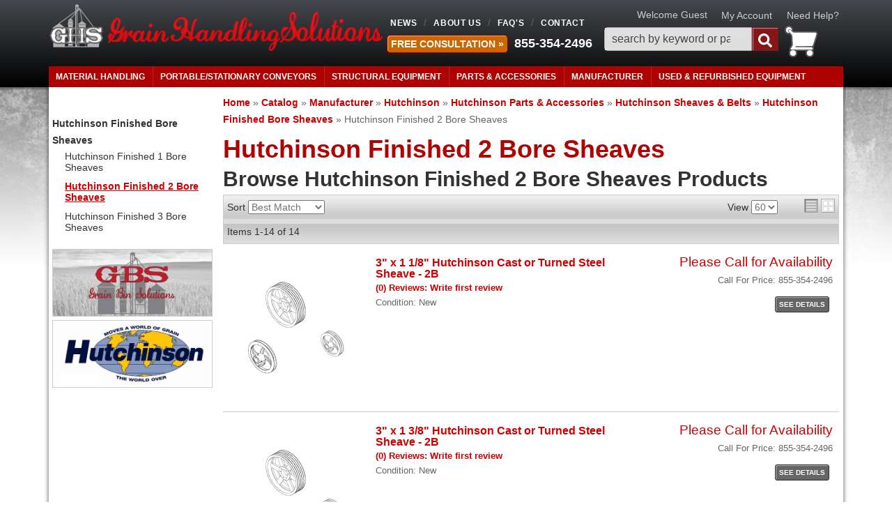

--- FILE ---
content_type: text/html; charset=utf-8
request_url: https://grainhandlingsolutions.com/c-878149-hutchinson-parts-accessories-hutchinson-sheaves-belts-hutchinson-finished-bore-sheaves-hutchinson-finished-2-bore-sheaves.html
body_size: 35123
content:
<!DOCTYPE html>
<html>
<head>
<meta charset="utf-8"><script type="text/javascript">(window.NREUM||(NREUM={})).init={privacy:{cookies_enabled:true},ajax:{deny_list:["bam.nr-data.net"]},feature_flags:["soft_nav"],distributed_tracing:{enabled:true}};(window.NREUM||(NREUM={})).loader_config={agentID:"1103356793",accountID:"3906469",trustKey:"3906469",xpid:"Vw8HV1JVARABVFVSBwgBVlYH",licenseKey:"NRJS-5114e709e7357dfdb01",applicationID:"1040096026",browserID:"1103356793"};;/*! For license information please see nr-loader-spa-1.308.0.min.js.LICENSE.txt */
(()=>{var e,t,r={384:(e,t,r)=>{"use strict";r.d(t,{NT:()=>a,US:()=>u,Zm:()=>o,bQ:()=>d,dV:()=>c,pV:()=>l});var n=r(6154),i=r(1863),s=r(1910);const a={beacon:"bam.nr-data.net",errorBeacon:"bam.nr-data.net"};function o(){return n.gm.NREUM||(n.gm.NREUM={}),void 0===n.gm.newrelic&&(n.gm.newrelic=n.gm.NREUM),n.gm.NREUM}function c(){let e=o();return e.o||(e.o={ST:n.gm.setTimeout,SI:n.gm.setImmediate||n.gm.setInterval,CT:n.gm.clearTimeout,XHR:n.gm.XMLHttpRequest,REQ:n.gm.Request,EV:n.gm.Event,PR:n.gm.Promise,MO:n.gm.MutationObserver,FETCH:n.gm.fetch,WS:n.gm.WebSocket},(0,s.i)(...Object.values(e.o))),e}function d(e,t){let r=o();r.initializedAgents??={},t.initializedAt={ms:(0,i.t)(),date:new Date},r.initializedAgents[e]=t}function u(e,t){o()[e]=t}function l(){return function(){let e=o();const t=e.info||{};e.info={beacon:a.beacon,errorBeacon:a.errorBeacon,...t}}(),function(){let e=o();const t=e.init||{};e.init={...t}}(),c(),function(){let e=o();const t=e.loader_config||{};e.loader_config={...t}}(),o()}},782:(e,t,r)=>{"use strict";r.d(t,{T:()=>n});const n=r(860).K7.pageViewTiming},860:(e,t,r)=>{"use strict";r.d(t,{$J:()=>u,K7:()=>c,P3:()=>d,XX:()=>i,Yy:()=>o,df:()=>s,qY:()=>n,v4:()=>a});const n="events",i="jserrors",s="browser/blobs",a="rum",o="browser/logs",c={ajax:"ajax",genericEvents:"generic_events",jserrors:i,logging:"logging",metrics:"metrics",pageAction:"page_action",pageViewEvent:"page_view_event",pageViewTiming:"page_view_timing",sessionReplay:"session_replay",sessionTrace:"session_trace",softNav:"soft_navigations",spa:"spa"},d={[c.pageViewEvent]:1,[c.pageViewTiming]:2,[c.metrics]:3,[c.jserrors]:4,[c.spa]:5,[c.ajax]:6,[c.sessionTrace]:7,[c.softNav]:8,[c.sessionReplay]:9,[c.logging]:10,[c.genericEvents]:11},u={[c.pageViewEvent]:a,[c.pageViewTiming]:n,[c.ajax]:n,[c.spa]:n,[c.softNav]:n,[c.metrics]:i,[c.jserrors]:i,[c.sessionTrace]:s,[c.sessionReplay]:s,[c.logging]:o,[c.genericEvents]:"ins"}},944:(e,t,r)=>{"use strict";r.d(t,{R:()=>i});var n=r(3241);function i(e,t){"function"==typeof console.debug&&(console.debug("New Relic Warning: https://github.com/newrelic/newrelic-browser-agent/blob/main/docs/warning-codes.md#".concat(e),t),(0,n.W)({agentIdentifier:null,drained:null,type:"data",name:"warn",feature:"warn",data:{code:e,secondary:t}}))}},993:(e,t,r)=>{"use strict";r.d(t,{A$:()=>s,ET:()=>a,TZ:()=>o,p_:()=>i});var n=r(860);const i={ERROR:"ERROR",WARN:"WARN",INFO:"INFO",DEBUG:"DEBUG",TRACE:"TRACE"},s={OFF:0,ERROR:1,WARN:2,INFO:3,DEBUG:4,TRACE:5},a="log",o=n.K7.logging},1541:(e,t,r)=>{"use strict";r.d(t,{U:()=>i,f:()=>n});const n={MFE:"MFE",BA:"BA"};function i(e,t){if(2!==t?.harvestEndpointVersion)return{};const r=t.agentRef.runtime.appMetadata.agents[0].entityGuid;return e?{"source.id":e.id,"source.name":e.name,"source.type":e.type,"parent.id":e.parent?.id||r,"parent.type":e.parent?.type||n.BA}:{"entity.guid":r,appId:t.agentRef.info.applicationID}}},1687:(e,t,r)=>{"use strict";r.d(t,{Ak:()=>d,Ze:()=>h,x3:()=>u});var n=r(3241),i=r(7836),s=r(3606),a=r(860),o=r(2646);const c={};function d(e,t){const r={staged:!1,priority:a.P3[t]||0};l(e),c[e].get(t)||c[e].set(t,r)}function u(e,t){e&&c[e]&&(c[e].get(t)&&c[e].delete(t),p(e,t,!1),c[e].size&&f(e))}function l(e){if(!e)throw new Error("agentIdentifier required");c[e]||(c[e]=new Map)}function h(e="",t="feature",r=!1){if(l(e),!e||!c[e].get(t)||r)return p(e,t);c[e].get(t).staged=!0,f(e)}function f(e){const t=Array.from(c[e]);t.every(([e,t])=>t.staged)&&(t.sort((e,t)=>e[1].priority-t[1].priority),t.forEach(([t])=>{c[e].delete(t),p(e,t)}))}function p(e,t,r=!0){const a=e?i.ee.get(e):i.ee,c=s.i.handlers;if(!a.aborted&&a.backlog&&c){if((0,n.W)({agentIdentifier:e,type:"lifecycle",name:"drain",feature:t}),r){const e=a.backlog[t],r=c[t];if(r){for(let t=0;e&&t<e.length;++t)g(e[t],r);Object.entries(r).forEach(([e,t])=>{Object.values(t||{}).forEach(t=>{t[0]?.on&&t[0]?.context()instanceof o.y&&t[0].on(e,t[1])})})}}a.isolatedBacklog||delete c[t],a.backlog[t]=null,a.emit("drain-"+t,[])}}function g(e,t){var r=e[1];Object.values(t[r]||{}).forEach(t=>{var r=e[0];if(t[0]===r){var n=t[1],i=e[3],s=e[2];n.apply(i,s)}})}},1738:(e,t,r)=>{"use strict";r.d(t,{U:()=>f,Y:()=>h});var n=r(3241),i=r(9908),s=r(1863),a=r(944),o=r(5701),c=r(3969),d=r(8362),u=r(860),l=r(4261);function h(e,t,r,s){const h=s||r;!h||h[e]&&h[e]!==d.d.prototype[e]||(h[e]=function(){(0,i.p)(c.xV,["API/"+e+"/called"],void 0,u.K7.metrics,r.ee),(0,n.W)({agentIdentifier:r.agentIdentifier,drained:!!o.B?.[r.agentIdentifier],type:"data",name:"api",feature:l.Pl+e,data:{}});try{return t.apply(this,arguments)}catch(e){(0,a.R)(23,e)}})}function f(e,t,r,n,a){const o=e.info;null===r?delete o.jsAttributes[t]:o.jsAttributes[t]=r,(a||null===r)&&(0,i.p)(l.Pl+n,[(0,s.t)(),t,r],void 0,"session",e.ee)}},1741:(e,t,r)=>{"use strict";r.d(t,{W:()=>s});var n=r(944),i=r(4261);class s{#e(e,...t){if(this[e]!==s.prototype[e])return this[e](...t);(0,n.R)(35,e)}addPageAction(e,t){return this.#e(i.hG,e,t)}register(e){return this.#e(i.eY,e)}recordCustomEvent(e,t){return this.#e(i.fF,e,t)}setPageViewName(e,t){return this.#e(i.Fw,e,t)}setCustomAttribute(e,t,r){return this.#e(i.cD,e,t,r)}noticeError(e,t){return this.#e(i.o5,e,t)}setUserId(e,t=!1){return this.#e(i.Dl,e,t)}setApplicationVersion(e){return this.#e(i.nb,e)}setErrorHandler(e){return this.#e(i.bt,e)}addRelease(e,t){return this.#e(i.k6,e,t)}log(e,t){return this.#e(i.$9,e,t)}start(){return this.#e(i.d3)}finished(e){return this.#e(i.BL,e)}recordReplay(){return this.#e(i.CH)}pauseReplay(){return this.#e(i.Tb)}addToTrace(e){return this.#e(i.U2,e)}setCurrentRouteName(e){return this.#e(i.PA,e)}interaction(e){return this.#e(i.dT,e)}wrapLogger(e,t,r){return this.#e(i.Wb,e,t,r)}measure(e,t){return this.#e(i.V1,e,t)}consent(e){return this.#e(i.Pv,e)}}},1863:(e,t,r)=>{"use strict";function n(){return Math.floor(performance.now())}r.d(t,{t:()=>n})},1910:(e,t,r)=>{"use strict";r.d(t,{i:()=>s});var n=r(944);const i=new Map;function s(...e){return e.every(e=>{if(i.has(e))return i.get(e);const t="function"==typeof e?e.toString():"",r=t.includes("[native code]"),s=t.includes("nrWrapper");return r||s||(0,n.R)(64,e?.name||t),i.set(e,r),r})}},2555:(e,t,r)=>{"use strict";r.d(t,{D:()=>o,f:()=>a});var n=r(384),i=r(8122);const s={beacon:n.NT.beacon,errorBeacon:n.NT.errorBeacon,licenseKey:void 0,applicationID:void 0,sa:void 0,queueTime:void 0,applicationTime:void 0,ttGuid:void 0,user:void 0,account:void 0,product:void 0,extra:void 0,jsAttributes:{},userAttributes:void 0,atts:void 0,transactionName:void 0,tNamePlain:void 0};function a(e){try{return!!e.licenseKey&&!!e.errorBeacon&&!!e.applicationID}catch(e){return!1}}const o=e=>(0,i.a)(e,s)},2614:(e,t,r)=>{"use strict";r.d(t,{BB:()=>a,H3:()=>n,g:()=>d,iL:()=>c,tS:()=>o,uh:()=>i,wk:()=>s});const n="NRBA",i="SESSION",s=144e5,a=18e5,o={STARTED:"session-started",PAUSE:"session-pause",RESET:"session-reset",RESUME:"session-resume",UPDATE:"session-update"},c={SAME_TAB:"same-tab",CROSS_TAB:"cross-tab"},d={OFF:0,FULL:1,ERROR:2}},2646:(e,t,r)=>{"use strict";r.d(t,{y:()=>n});class n{constructor(e){this.contextId=e}}},2843:(e,t,r)=>{"use strict";r.d(t,{G:()=>s,u:()=>i});var n=r(3878);function i(e,t=!1,r,i){(0,n.DD)("visibilitychange",function(){if(t)return void("hidden"===document.visibilityState&&e());e(document.visibilityState)},r,i)}function s(e,t,r){(0,n.sp)("pagehide",e,t,r)}},3241:(e,t,r)=>{"use strict";r.d(t,{W:()=>s});var n=r(6154);const i="newrelic";function s(e={}){try{n.gm.dispatchEvent(new CustomEvent(i,{detail:e}))}catch(e){}}},3304:(e,t,r)=>{"use strict";r.d(t,{A:()=>s});var n=r(7836);const i=()=>{const e=new WeakSet;return(t,r)=>{if("object"==typeof r&&null!==r){if(e.has(r))return;e.add(r)}return r}};function s(e){try{return JSON.stringify(e,i())??""}catch(e){try{n.ee.emit("internal-error",[e])}catch(e){}return""}}},3333:(e,t,r)=>{"use strict";r.d(t,{$v:()=>u,TZ:()=>n,Xh:()=>c,Zp:()=>i,kd:()=>d,mq:()=>o,nf:()=>a,qN:()=>s});const n=r(860).K7.genericEvents,i=["auxclick","click","copy","keydown","paste","scrollend"],s=["focus","blur"],a=4,o=1e3,c=2e3,d=["PageAction","UserAction","BrowserPerformance"],u={RESOURCES:"experimental.resources",REGISTER:"register"}},3434:(e,t,r)=>{"use strict";r.d(t,{Jt:()=>s,YM:()=>d});var n=r(7836),i=r(5607);const s="nr@original:".concat(i.W),a=50;var o=Object.prototype.hasOwnProperty,c=!1;function d(e,t){return e||(e=n.ee),r.inPlace=function(e,t,n,i,s){n||(n="");const a="-"===n.charAt(0);for(let o=0;o<t.length;o++){const c=t[o],d=e[c];l(d)||(e[c]=r(d,a?c+n:n,i,c,s))}},r.flag=s,r;function r(t,r,n,c,d){return l(t)?t:(r||(r=""),nrWrapper[s]=t,function(e,t,r){if(Object.defineProperty&&Object.keys)try{return Object.keys(e).forEach(function(r){Object.defineProperty(t,r,{get:function(){return e[r]},set:function(t){return e[r]=t,t}})}),t}catch(e){u([e],r)}for(var n in e)o.call(e,n)&&(t[n]=e[n])}(t,nrWrapper,e),nrWrapper);function nrWrapper(){var s,o,l,h;let f;try{o=this,s=[...arguments],l="function"==typeof n?n(s,o):n||{}}catch(t){u([t,"",[s,o,c],l],e)}i(r+"start",[s,o,c],l,d);const p=performance.now();let g;try{return h=t.apply(o,s),g=performance.now(),h}catch(e){throw g=performance.now(),i(r+"err",[s,o,e],l,d),f=e,f}finally{const e=g-p,t={start:p,end:g,duration:e,isLongTask:e>=a,methodName:c,thrownError:f};t.isLongTask&&i("long-task",[t,o],l,d),i(r+"end",[s,o,h],l,d)}}}function i(r,n,i,s){if(!c||t){var a=c;c=!0;try{e.emit(r,n,i,t,s)}catch(t){u([t,r,n,i],e)}c=a}}}function u(e,t){t||(t=n.ee);try{t.emit("internal-error",e)}catch(e){}}function l(e){return!(e&&"function"==typeof e&&e.apply&&!e[s])}},3606:(e,t,r)=>{"use strict";r.d(t,{i:()=>s});var n=r(9908);s.on=a;var i=s.handlers={};function s(e,t,r,s){a(s||n.d,i,e,t,r)}function a(e,t,r,i,s){s||(s="feature"),e||(e=n.d);var a=t[s]=t[s]||{};(a[r]=a[r]||[]).push([e,i])}},3738:(e,t,r)=>{"use strict";r.d(t,{He:()=>i,Kp:()=>o,Lc:()=>d,Rz:()=>u,TZ:()=>n,bD:()=>s,d3:()=>a,jx:()=>l,sl:()=>h,uP:()=>c});const n=r(860).K7.sessionTrace,i="bstResource",s="resource",a="-start",o="-end",c="fn"+a,d="fn"+o,u="pushState",l=1e3,h=3e4},3785:(e,t,r)=>{"use strict";r.d(t,{R:()=>c,b:()=>d});var n=r(9908),i=r(1863),s=r(860),a=r(3969),o=r(993);function c(e,t,r={},c=o.p_.INFO,d=!0,u,l=(0,i.t)()){(0,n.p)(a.xV,["API/logging/".concat(c.toLowerCase(),"/called")],void 0,s.K7.metrics,e),(0,n.p)(o.ET,[l,t,r,c,d,u],void 0,s.K7.logging,e)}function d(e){return"string"==typeof e&&Object.values(o.p_).some(t=>t===e.toUpperCase().trim())}},3878:(e,t,r)=>{"use strict";function n(e,t){return{capture:e,passive:!1,signal:t}}function i(e,t,r=!1,i){window.addEventListener(e,t,n(r,i))}function s(e,t,r=!1,i){document.addEventListener(e,t,n(r,i))}r.d(t,{DD:()=>s,jT:()=>n,sp:()=>i})},3962:(e,t,r)=>{"use strict";r.d(t,{AM:()=>a,O2:()=>l,OV:()=>s,Qu:()=>h,TZ:()=>c,ih:()=>f,pP:()=>o,t1:()=>u,tC:()=>i,wD:()=>d});var n=r(860);const i=["click","keydown","submit"],s="popstate",a="api",o="initialPageLoad",c=n.K7.softNav,d=5e3,u=500,l={INITIAL_PAGE_LOAD:"",ROUTE_CHANGE:1,UNSPECIFIED:2},h={INTERACTION:1,AJAX:2,CUSTOM_END:3,CUSTOM_TRACER:4},f={IP:"in progress",PF:"pending finish",FIN:"finished",CAN:"cancelled"}},3969:(e,t,r)=>{"use strict";r.d(t,{TZ:()=>n,XG:()=>o,rs:()=>i,xV:()=>a,z_:()=>s});const n=r(860).K7.metrics,i="sm",s="cm",a="storeSupportabilityMetrics",o="storeEventMetrics"},4234:(e,t,r)=>{"use strict";r.d(t,{W:()=>s});var n=r(7836),i=r(1687);class s{constructor(e,t){this.agentIdentifier=e,this.ee=n.ee.get(e),this.featureName=t,this.blocked=!1}deregisterDrain(){(0,i.x3)(this.agentIdentifier,this.featureName)}}},4261:(e,t,r)=>{"use strict";r.d(t,{$9:()=>u,BL:()=>c,CH:()=>p,Dl:()=>R,Fw:()=>w,PA:()=>v,Pl:()=>n,Pv:()=>A,Tb:()=>h,U2:()=>a,V1:()=>E,Wb:()=>T,bt:()=>y,cD:()=>b,d3:()=>x,dT:()=>d,eY:()=>g,fF:()=>f,hG:()=>s,hw:()=>i,k6:()=>o,nb:()=>m,o5:()=>l});const n="api-",i=n+"ixn-",s="addPageAction",a="addToTrace",o="addRelease",c="finished",d="interaction",u="log",l="noticeError",h="pauseReplay",f="recordCustomEvent",p="recordReplay",g="register",m="setApplicationVersion",v="setCurrentRouteName",b="setCustomAttribute",y="setErrorHandler",w="setPageViewName",R="setUserId",x="start",T="wrapLogger",E="measure",A="consent"},5205:(e,t,r)=>{"use strict";r.d(t,{j:()=>S});var n=r(384),i=r(1741);var s=r(2555),a=r(3333);const o=e=>{if(!e||"string"!=typeof e)return!1;try{document.createDocumentFragment().querySelector(e)}catch{return!1}return!0};var c=r(2614),d=r(944),u=r(8122);const l="[data-nr-mask]",h=e=>(0,u.a)(e,(()=>{const e={feature_flags:[],experimental:{allow_registered_children:!1,resources:!1},mask_selector:"*",block_selector:"[data-nr-block]",mask_input_options:{color:!1,date:!1,"datetime-local":!1,email:!1,month:!1,number:!1,range:!1,search:!1,tel:!1,text:!1,time:!1,url:!1,week:!1,textarea:!1,select:!1,password:!0}};return{ajax:{deny_list:void 0,block_internal:!0,enabled:!0,autoStart:!0},api:{get allow_registered_children(){return e.feature_flags.includes(a.$v.REGISTER)||e.experimental.allow_registered_children},set allow_registered_children(t){e.experimental.allow_registered_children=t},duplicate_registered_data:!1},browser_consent_mode:{enabled:!1},distributed_tracing:{enabled:void 0,exclude_newrelic_header:void 0,cors_use_newrelic_header:void 0,cors_use_tracecontext_headers:void 0,allowed_origins:void 0},get feature_flags(){return e.feature_flags},set feature_flags(t){e.feature_flags=t},generic_events:{enabled:!0,autoStart:!0},harvest:{interval:30},jserrors:{enabled:!0,autoStart:!0},logging:{enabled:!0,autoStart:!0},metrics:{enabled:!0,autoStart:!0},obfuscate:void 0,page_action:{enabled:!0},page_view_event:{enabled:!0,autoStart:!0},page_view_timing:{enabled:!0,autoStart:!0},performance:{capture_marks:!1,capture_measures:!1,capture_detail:!0,resources:{get enabled(){return e.feature_flags.includes(a.$v.RESOURCES)||e.experimental.resources},set enabled(t){e.experimental.resources=t},asset_types:[],first_party_domains:[],ignore_newrelic:!0}},privacy:{cookies_enabled:!0},proxy:{assets:void 0,beacon:void 0},session:{expiresMs:c.wk,inactiveMs:c.BB},session_replay:{autoStart:!0,enabled:!1,preload:!1,sampling_rate:10,error_sampling_rate:100,collect_fonts:!1,inline_images:!1,fix_stylesheets:!0,mask_all_inputs:!0,get mask_text_selector(){return e.mask_selector},set mask_text_selector(t){o(t)?e.mask_selector="".concat(t,",").concat(l):""===t||null===t?e.mask_selector=l:(0,d.R)(5,t)},get block_class(){return"nr-block"},get ignore_class(){return"nr-ignore"},get mask_text_class(){return"nr-mask"},get block_selector(){return e.block_selector},set block_selector(t){o(t)?e.block_selector+=",".concat(t):""!==t&&(0,d.R)(6,t)},get mask_input_options(){return e.mask_input_options},set mask_input_options(t){t&&"object"==typeof t?e.mask_input_options={...t,password:!0}:(0,d.R)(7,t)}},session_trace:{enabled:!0,autoStart:!0},soft_navigations:{enabled:!0,autoStart:!0},spa:{enabled:!0,autoStart:!0},ssl:void 0,user_actions:{enabled:!0,elementAttributes:["id","className","tagName","type"]}}})());var f=r(6154),p=r(9324);let g=0;const m={buildEnv:p.F3,distMethod:p.Xs,version:p.xv,originTime:f.WN},v={consented:!1},b={appMetadata:{},get consented(){return this.session?.state?.consent||v.consented},set consented(e){v.consented=e},customTransaction:void 0,denyList:void 0,disabled:!1,harvester:void 0,isolatedBacklog:!1,isRecording:!1,loaderType:void 0,maxBytes:3e4,obfuscator:void 0,onerror:void 0,ptid:void 0,releaseIds:{},session:void 0,timeKeeper:void 0,registeredEntities:[],jsAttributesMetadata:{bytes:0},get harvestCount(){return++g}},y=e=>{const t=(0,u.a)(e,b),r=Object.keys(m).reduce((e,t)=>(e[t]={value:m[t],writable:!1,configurable:!0,enumerable:!0},e),{});return Object.defineProperties(t,r)};var w=r(5701);const R=e=>{const t=e.startsWith("http");e+="/",r.p=t?e:"https://"+e};var x=r(7836),T=r(3241);const E={accountID:void 0,trustKey:void 0,agentID:void 0,licenseKey:void 0,applicationID:void 0,xpid:void 0},A=e=>(0,u.a)(e,E),_=new Set;function S(e,t={},r,a){let{init:o,info:c,loader_config:d,runtime:u={},exposed:l=!0}=t;if(!c){const e=(0,n.pV)();o=e.init,c=e.info,d=e.loader_config}e.init=h(o||{}),e.loader_config=A(d||{}),c.jsAttributes??={},f.bv&&(c.jsAttributes.isWorker=!0),e.info=(0,s.D)(c);const p=e.init,g=[c.beacon,c.errorBeacon];_.has(e.agentIdentifier)||(p.proxy.assets&&(R(p.proxy.assets),g.push(p.proxy.assets)),p.proxy.beacon&&g.push(p.proxy.beacon),e.beacons=[...g],function(e){const t=(0,n.pV)();Object.getOwnPropertyNames(i.W.prototype).forEach(r=>{const n=i.W.prototype[r];if("function"!=typeof n||"constructor"===n)return;let s=t[r];e[r]&&!1!==e.exposed&&"micro-agent"!==e.runtime?.loaderType&&(t[r]=(...t)=>{const n=e[r](...t);return s?s(...t):n})})}(e),(0,n.US)("activatedFeatures",w.B)),u.denyList=[...p.ajax.deny_list||[],...p.ajax.block_internal?g:[]],u.ptid=e.agentIdentifier,u.loaderType=r,e.runtime=y(u),_.has(e.agentIdentifier)||(e.ee=x.ee.get(e.agentIdentifier),e.exposed=l,(0,T.W)({agentIdentifier:e.agentIdentifier,drained:!!w.B?.[e.agentIdentifier],type:"lifecycle",name:"initialize",feature:void 0,data:e.config})),_.add(e.agentIdentifier)}},5270:(e,t,r)=>{"use strict";r.d(t,{Aw:()=>a,SR:()=>s,rF:()=>o});var n=r(384),i=r(7767);function s(e){return!!(0,n.dV)().o.MO&&(0,i.V)(e)&&!0===e?.session_trace.enabled}function a(e){return!0===e?.session_replay.preload&&s(e)}function o(e,t){try{if("string"==typeof t?.type){if("password"===t.type.toLowerCase())return"*".repeat(e?.length||0);if(void 0!==t?.dataset?.nrUnmask||t?.classList?.contains("nr-unmask"))return e}}catch(e){}return"string"==typeof e?e.replace(/[\S]/g,"*"):"*".repeat(e?.length||0)}},5289:(e,t,r)=>{"use strict";r.d(t,{GG:()=>a,Qr:()=>c,sB:()=>o});var n=r(3878),i=r(6389);function s(){return"undefined"==typeof document||"complete"===document.readyState}function a(e,t){if(s())return e();const r=(0,i.J)(e),a=setInterval(()=>{s()&&(clearInterval(a),r())},500);(0,n.sp)("load",r,t)}function o(e){if(s())return e();(0,n.DD)("DOMContentLoaded",e)}function c(e){if(s())return e();(0,n.sp)("popstate",e)}},5607:(e,t,r)=>{"use strict";r.d(t,{W:()=>n});const n=(0,r(9566).bz)()},5701:(e,t,r)=>{"use strict";r.d(t,{B:()=>s,t:()=>a});var n=r(3241);const i=new Set,s={};function a(e,t){const r=t.agentIdentifier;s[r]??={},e&&"object"==typeof e&&(i.has(r)||(t.ee.emit("rumresp",[e]),s[r]=e,i.add(r),(0,n.W)({agentIdentifier:r,loaded:!0,drained:!0,type:"lifecycle",name:"load",feature:void 0,data:e})))}},6154:(e,t,r)=>{"use strict";r.d(t,{OF:()=>d,RI:()=>i,WN:()=>h,bv:()=>s,eN:()=>f,gm:()=>a,lR:()=>l,m:()=>c,mw:()=>o,sb:()=>u});var n=r(1863);const i="undefined"!=typeof window&&!!window.document,s="undefined"!=typeof WorkerGlobalScope&&("undefined"!=typeof self&&self instanceof WorkerGlobalScope&&self.navigator instanceof WorkerNavigator||"undefined"!=typeof globalThis&&globalThis instanceof WorkerGlobalScope&&globalThis.navigator instanceof WorkerNavigator),a=i?window:"undefined"!=typeof WorkerGlobalScope&&("undefined"!=typeof self&&self instanceof WorkerGlobalScope&&self||"undefined"!=typeof globalThis&&globalThis instanceof WorkerGlobalScope&&globalThis),o=Boolean("hidden"===a?.document?.visibilityState),c=""+a?.location,d=/iPad|iPhone|iPod/.test(a.navigator?.userAgent),u=d&&"undefined"==typeof SharedWorker,l=(()=>{const e=a.navigator?.userAgent?.match(/Firefox[/\s](\d+\.\d+)/);return Array.isArray(e)&&e.length>=2?+e[1]:0})(),h=Date.now()-(0,n.t)(),f=()=>"undefined"!=typeof PerformanceNavigationTiming&&a?.performance?.getEntriesByType("navigation")?.[0]?.responseStart},6344:(e,t,r)=>{"use strict";r.d(t,{BB:()=>u,Qb:()=>l,TZ:()=>i,Ug:()=>a,Vh:()=>s,_s:()=>o,bc:()=>d,yP:()=>c});var n=r(2614);const i=r(860).K7.sessionReplay,s="errorDuringReplay",a=.12,o={DomContentLoaded:0,Load:1,FullSnapshot:2,IncrementalSnapshot:3,Meta:4,Custom:5},c={[n.g.ERROR]:15e3,[n.g.FULL]:3e5,[n.g.OFF]:0},d={RESET:{message:"Session was reset",sm:"Reset"},IMPORT:{message:"Recorder failed to import",sm:"Import"},TOO_MANY:{message:"429: Too Many Requests",sm:"Too-Many"},TOO_BIG:{message:"Payload was too large",sm:"Too-Big"},CROSS_TAB:{message:"Session Entity was set to OFF on another tab",sm:"Cross-Tab"},ENTITLEMENTS:{message:"Session Replay is not allowed and will not be started",sm:"Entitlement"}},u=5e3,l={API:"api",RESUME:"resume",SWITCH_TO_FULL:"switchToFull",INITIALIZE:"initialize",PRELOAD:"preload"}},6389:(e,t,r)=>{"use strict";function n(e,t=500,r={}){const n=r?.leading||!1;let i;return(...r)=>{n&&void 0===i&&(e.apply(this,r),i=setTimeout(()=>{i=clearTimeout(i)},t)),n||(clearTimeout(i),i=setTimeout(()=>{e.apply(this,r)},t))}}function i(e){let t=!1;return(...r)=>{t||(t=!0,e.apply(this,r))}}r.d(t,{J:()=>i,s:()=>n})},6630:(e,t,r)=>{"use strict";r.d(t,{T:()=>n});const n=r(860).K7.pageViewEvent},6774:(e,t,r)=>{"use strict";r.d(t,{T:()=>n});const n=r(860).K7.jserrors},7295:(e,t,r)=>{"use strict";r.d(t,{Xv:()=>a,gX:()=>i,iW:()=>s});var n=[];function i(e){if(!e||s(e))return!1;if(0===n.length)return!0;if("*"===n[0].hostname)return!1;for(var t=0;t<n.length;t++){var r=n[t];if(r.hostname.test(e.hostname)&&r.pathname.test(e.pathname))return!1}return!0}function s(e){return void 0===e.hostname}function a(e){if(n=[],e&&e.length)for(var t=0;t<e.length;t++){let r=e[t];if(!r)continue;if("*"===r)return void(n=[{hostname:"*"}]);0===r.indexOf("http://")?r=r.substring(7):0===r.indexOf("https://")&&(r=r.substring(8));const i=r.indexOf("/");let s,a;i>0?(s=r.substring(0,i),a=r.substring(i)):(s=r,a="*");let[c]=s.split(":");n.push({hostname:o(c),pathname:o(a,!0)})}}function o(e,t=!1){const r=e.replace(/[.+?^${}()|[\]\\]/g,e=>"\\"+e).replace(/\*/g,".*?");return new RegExp((t?"^":"")+r+"$")}},7485:(e,t,r)=>{"use strict";r.d(t,{D:()=>i});var n=r(6154);function i(e){if(0===(e||"").indexOf("data:"))return{protocol:"data"};try{const t=new URL(e,location.href),r={port:t.port,hostname:t.hostname,pathname:t.pathname,search:t.search,protocol:t.protocol.slice(0,t.protocol.indexOf(":")),sameOrigin:t.protocol===n.gm?.location?.protocol&&t.host===n.gm?.location?.host};return r.port&&""!==r.port||("http:"===t.protocol&&(r.port="80"),"https:"===t.protocol&&(r.port="443")),r.pathname&&""!==r.pathname?r.pathname.startsWith("/")||(r.pathname="/".concat(r.pathname)):r.pathname="/",r}catch(e){return{}}}},7699:(e,t,r)=>{"use strict";r.d(t,{It:()=>s,KC:()=>o,No:()=>i,qh:()=>a});var n=r(860);const i=16e3,s=1e6,a="SESSION_ERROR",o={[n.K7.logging]:!0,[n.K7.genericEvents]:!1,[n.K7.jserrors]:!1,[n.K7.ajax]:!1}},7767:(e,t,r)=>{"use strict";r.d(t,{V:()=>i});var n=r(6154);const i=e=>n.RI&&!0===e?.privacy.cookies_enabled},7836:(e,t,r)=>{"use strict";r.d(t,{P:()=>o,ee:()=>c});var n=r(384),i=r(8990),s=r(2646),a=r(5607);const o="nr@context:".concat(a.W),c=function e(t,r){var n={},a={},u={},l=!1;try{l=16===r.length&&d.initializedAgents?.[r]?.runtime.isolatedBacklog}catch(e){}var h={on:p,addEventListener:p,removeEventListener:function(e,t){var r=n[e];if(!r)return;for(var i=0;i<r.length;i++)r[i]===t&&r.splice(i,1)},emit:function(e,r,n,i,s){!1!==s&&(s=!0);if(c.aborted&&!i)return;t&&s&&t.emit(e,r,n);var o=f(n);g(e).forEach(e=>{e.apply(o,r)});var d=v()[a[e]];d&&d.push([h,e,r,o]);return o},get:m,listeners:g,context:f,buffer:function(e,t){const r=v();if(t=t||"feature",h.aborted)return;Object.entries(e||{}).forEach(([e,n])=>{a[n]=t,t in r||(r[t]=[])})},abort:function(){h._aborted=!0,Object.keys(h.backlog).forEach(e=>{delete h.backlog[e]})},isBuffering:function(e){return!!v()[a[e]]},debugId:r,backlog:l?{}:t&&"object"==typeof t.backlog?t.backlog:{},isolatedBacklog:l};return Object.defineProperty(h,"aborted",{get:()=>{let e=h._aborted||!1;return e||(t&&(e=t.aborted),e)}}),h;function f(e){return e&&e instanceof s.y?e:e?(0,i.I)(e,o,()=>new s.y(o)):new s.y(o)}function p(e,t){n[e]=g(e).concat(t)}function g(e){return n[e]||[]}function m(t){return u[t]=u[t]||e(h,t)}function v(){return h.backlog}}(void 0,"globalEE"),d=(0,n.Zm)();d.ee||(d.ee=c)},8122:(e,t,r)=>{"use strict";r.d(t,{a:()=>i});var n=r(944);function i(e,t){try{if(!e||"object"!=typeof e)return(0,n.R)(3);if(!t||"object"!=typeof t)return(0,n.R)(4);const r=Object.create(Object.getPrototypeOf(t),Object.getOwnPropertyDescriptors(t)),s=0===Object.keys(r).length?e:r;for(let a in s)if(void 0!==e[a])try{if(null===e[a]){r[a]=null;continue}Array.isArray(e[a])&&Array.isArray(t[a])?r[a]=Array.from(new Set([...e[a],...t[a]])):"object"==typeof e[a]&&"object"==typeof t[a]?r[a]=i(e[a],t[a]):r[a]=e[a]}catch(e){r[a]||(0,n.R)(1,e)}return r}catch(e){(0,n.R)(2,e)}}},8139:(e,t,r)=>{"use strict";r.d(t,{u:()=>h});var n=r(7836),i=r(3434),s=r(8990),a=r(6154);const o={},c=a.gm.XMLHttpRequest,d="addEventListener",u="removeEventListener",l="nr@wrapped:".concat(n.P);function h(e){var t=function(e){return(e||n.ee).get("events")}(e);if(o[t.debugId]++)return t;o[t.debugId]=1;var r=(0,i.YM)(t,!0);function h(e){r.inPlace(e,[d,u],"-",p)}function p(e,t){return e[1]}return"getPrototypeOf"in Object&&(a.RI&&f(document,h),c&&f(c.prototype,h),f(a.gm,h)),t.on(d+"-start",function(e,t){var n=e[1];if(null!==n&&("function"==typeof n||"object"==typeof n)&&"newrelic"!==e[0]){var i=(0,s.I)(n,l,function(){var e={object:function(){if("function"!=typeof n.handleEvent)return;return n.handleEvent.apply(n,arguments)},function:n}[typeof n];return e?r(e,"fn-",null,e.name||"anonymous"):n});this.wrapped=e[1]=i}}),t.on(u+"-start",function(e){e[1]=this.wrapped||e[1]}),t}function f(e,t,...r){let n=e;for(;"object"==typeof n&&!Object.prototype.hasOwnProperty.call(n,d);)n=Object.getPrototypeOf(n);n&&t(n,...r)}},8362:(e,t,r)=>{"use strict";r.d(t,{d:()=>s});var n=r(9566),i=r(1741);class s extends i.W{agentIdentifier=(0,n.LA)(16)}},8374:(e,t,r)=>{r.nc=(()=>{try{return document?.currentScript?.nonce}catch(e){}return""})()},8990:(e,t,r)=>{"use strict";r.d(t,{I:()=>i});var n=Object.prototype.hasOwnProperty;function i(e,t,r){if(n.call(e,t))return e[t];var i=r();if(Object.defineProperty&&Object.keys)try{return Object.defineProperty(e,t,{value:i,writable:!0,enumerable:!1}),i}catch(e){}return e[t]=i,i}},9119:(e,t,r)=>{"use strict";r.d(t,{L:()=>s});var n=/([^?#]*)[^#]*(#[^?]*|$).*/,i=/([^?#]*)().*/;function s(e,t){return e?e.replace(t?n:i,"$1$2"):e}},9300:(e,t,r)=>{"use strict";r.d(t,{T:()=>n});const n=r(860).K7.ajax},9324:(e,t,r)=>{"use strict";r.d(t,{AJ:()=>a,F3:()=>i,Xs:()=>s,Yq:()=>o,xv:()=>n});const n="1.308.0",i="PROD",s="CDN",a="@newrelic/rrweb",o="1.0.1"},9566:(e,t,r)=>{"use strict";r.d(t,{LA:()=>o,ZF:()=>c,bz:()=>a,el:()=>d});var n=r(6154);const i="xxxxxxxx-xxxx-4xxx-yxxx-xxxxxxxxxxxx";function s(e,t){return e?15&e[t]:16*Math.random()|0}function a(){const e=n.gm?.crypto||n.gm?.msCrypto;let t,r=0;return e&&e.getRandomValues&&(t=e.getRandomValues(new Uint8Array(30))),i.split("").map(e=>"x"===e?s(t,r++).toString(16):"y"===e?(3&s()|8).toString(16):e).join("")}function o(e){const t=n.gm?.crypto||n.gm?.msCrypto;let r,i=0;t&&t.getRandomValues&&(r=t.getRandomValues(new Uint8Array(e)));const a=[];for(var o=0;o<e;o++)a.push(s(r,i++).toString(16));return a.join("")}function c(){return o(16)}function d(){return o(32)}},9908:(e,t,r)=>{"use strict";r.d(t,{d:()=>n,p:()=>i});var n=r(7836).ee.get("handle");function i(e,t,r,i,s){s?(s.buffer([e],i),s.emit(e,t,r)):(n.buffer([e],i),n.emit(e,t,r))}}},n={};function i(e){var t=n[e];if(void 0!==t)return t.exports;var s=n[e]={exports:{}};return r[e](s,s.exports,i),s.exports}i.m=r,i.d=(e,t)=>{for(var r in t)i.o(t,r)&&!i.o(e,r)&&Object.defineProperty(e,r,{enumerable:!0,get:t[r]})},i.f={},i.e=e=>Promise.all(Object.keys(i.f).reduce((t,r)=>(i.f[r](e,t),t),[])),i.u=e=>({212:"nr-spa-compressor",249:"nr-spa-recorder",478:"nr-spa"}[e]+"-1.308.0.min.js"),i.o=(e,t)=>Object.prototype.hasOwnProperty.call(e,t),e={},t="NRBA-1.308.0.PROD:",i.l=(r,n,s,a)=>{if(e[r])e[r].push(n);else{var o,c;if(void 0!==s)for(var d=document.getElementsByTagName("script"),u=0;u<d.length;u++){var l=d[u];if(l.getAttribute("src")==r||l.getAttribute("data-webpack")==t+s){o=l;break}}if(!o){c=!0;var h={478:"sha512-RSfSVnmHk59T/uIPbdSE0LPeqcEdF4/+XhfJdBuccH5rYMOEZDhFdtnh6X6nJk7hGpzHd9Ujhsy7lZEz/ORYCQ==",249:"sha512-ehJXhmntm85NSqW4MkhfQqmeKFulra3klDyY0OPDUE+sQ3GokHlPh1pmAzuNy//3j4ac6lzIbmXLvGQBMYmrkg==",212:"sha512-B9h4CR46ndKRgMBcK+j67uSR2RCnJfGefU+A7FrgR/k42ovXy5x/MAVFiSvFxuVeEk/pNLgvYGMp1cBSK/G6Fg=="};(o=document.createElement("script")).charset="utf-8",i.nc&&o.setAttribute("nonce",i.nc),o.setAttribute("data-webpack",t+s),o.src=r,0!==o.src.indexOf(window.location.origin+"/")&&(o.crossOrigin="anonymous"),h[a]&&(o.integrity=h[a])}e[r]=[n];var f=(t,n)=>{o.onerror=o.onload=null,clearTimeout(p);var i=e[r];if(delete e[r],o.parentNode&&o.parentNode.removeChild(o),i&&i.forEach(e=>e(n)),t)return t(n)},p=setTimeout(f.bind(null,void 0,{type:"timeout",target:o}),12e4);o.onerror=f.bind(null,o.onerror),o.onload=f.bind(null,o.onload),c&&document.head.appendChild(o)}},i.r=e=>{"undefined"!=typeof Symbol&&Symbol.toStringTag&&Object.defineProperty(e,Symbol.toStringTag,{value:"Module"}),Object.defineProperty(e,"__esModule",{value:!0})},i.p="https://js-agent.newrelic.com/",(()=>{var e={38:0,788:0};i.f.j=(t,r)=>{var n=i.o(e,t)?e[t]:void 0;if(0!==n)if(n)r.push(n[2]);else{var s=new Promise((r,i)=>n=e[t]=[r,i]);r.push(n[2]=s);var a=i.p+i.u(t),o=new Error;i.l(a,r=>{if(i.o(e,t)&&(0!==(n=e[t])&&(e[t]=void 0),n)){var s=r&&("load"===r.type?"missing":r.type),a=r&&r.target&&r.target.src;o.message="Loading chunk "+t+" failed: ("+s+": "+a+")",o.name="ChunkLoadError",o.type=s,o.request=a,n[1](o)}},"chunk-"+t,t)}};var t=(t,r)=>{var n,s,[a,o,c]=r,d=0;if(a.some(t=>0!==e[t])){for(n in o)i.o(o,n)&&(i.m[n]=o[n]);if(c)c(i)}for(t&&t(r);d<a.length;d++)s=a[d],i.o(e,s)&&e[s]&&e[s][0](),e[s]=0},r=self["webpackChunk:NRBA-1.308.0.PROD"]=self["webpackChunk:NRBA-1.308.0.PROD"]||[];r.forEach(t.bind(null,0)),r.push=t.bind(null,r.push.bind(r))})(),(()=>{"use strict";i(8374);var e=i(8362),t=i(860);const r=Object.values(t.K7);var n=i(5205);var s=i(9908),a=i(1863),o=i(4261),c=i(1738);var d=i(1687),u=i(4234),l=i(5289),h=i(6154),f=i(944),p=i(5270),g=i(7767),m=i(6389),v=i(7699);class b extends u.W{constructor(e,t){super(e.agentIdentifier,t),this.agentRef=e,this.abortHandler=void 0,this.featAggregate=void 0,this.loadedSuccessfully=void 0,this.onAggregateImported=new Promise(e=>{this.loadedSuccessfully=e}),this.deferred=Promise.resolve(),!1===e.init[this.featureName].autoStart?this.deferred=new Promise((t,r)=>{this.ee.on("manual-start-all",(0,m.J)(()=>{(0,d.Ak)(e.agentIdentifier,this.featureName),t()}))}):(0,d.Ak)(e.agentIdentifier,t)}importAggregator(e,t,r={}){if(this.featAggregate)return;const n=async()=>{let n;await this.deferred;try{if((0,g.V)(e.init)){const{setupAgentSession:t}=await i.e(478).then(i.bind(i,8766));n=t(e)}}catch(e){(0,f.R)(20,e),this.ee.emit("internal-error",[e]),(0,s.p)(v.qh,[e],void 0,this.featureName,this.ee)}try{if(!this.#t(this.featureName,n,e.init))return(0,d.Ze)(this.agentIdentifier,this.featureName),void this.loadedSuccessfully(!1);const{Aggregate:i}=await t();this.featAggregate=new i(e,r),e.runtime.harvester.initializedAggregates.push(this.featAggregate),this.loadedSuccessfully(!0)}catch(e){(0,f.R)(34,e),this.abortHandler?.(),(0,d.Ze)(this.agentIdentifier,this.featureName,!0),this.loadedSuccessfully(!1),this.ee&&this.ee.abort()}};h.RI?(0,l.GG)(()=>n(),!0):n()}#t(e,r,n){if(this.blocked)return!1;switch(e){case t.K7.sessionReplay:return(0,p.SR)(n)&&!!r;case t.K7.sessionTrace:return!!r;default:return!0}}}var y=i(6630),w=i(2614),R=i(3241);class x extends b{static featureName=y.T;constructor(e){var t;super(e,y.T),this.setupInspectionEvents(e.agentIdentifier),t=e,(0,c.Y)(o.Fw,function(e,r){"string"==typeof e&&("/"!==e.charAt(0)&&(e="/"+e),t.runtime.customTransaction=(r||"http://custom.transaction")+e,(0,s.p)(o.Pl+o.Fw,[(0,a.t)()],void 0,void 0,t.ee))},t),this.importAggregator(e,()=>i.e(478).then(i.bind(i,2467)))}setupInspectionEvents(e){const t=(t,r)=>{t&&(0,R.W)({agentIdentifier:e,timeStamp:t.timeStamp,loaded:"complete"===t.target.readyState,type:"window",name:r,data:t.target.location+""})};(0,l.sB)(e=>{t(e,"DOMContentLoaded")}),(0,l.GG)(e=>{t(e,"load")}),(0,l.Qr)(e=>{t(e,"navigate")}),this.ee.on(w.tS.UPDATE,(t,r)=>{(0,R.W)({agentIdentifier:e,type:"lifecycle",name:"session",data:r})})}}var T=i(384);class E extends e.d{constructor(e){var t;(super(),h.gm)?(this.features={},(0,T.bQ)(this.agentIdentifier,this),this.desiredFeatures=new Set(e.features||[]),this.desiredFeatures.add(x),(0,n.j)(this,e,e.loaderType||"agent"),t=this,(0,c.Y)(o.cD,function(e,r,n=!1){if("string"==typeof e){if(["string","number","boolean"].includes(typeof r)||null===r)return(0,c.U)(t,e,r,o.cD,n);(0,f.R)(40,typeof r)}else(0,f.R)(39,typeof e)},t),function(e){(0,c.Y)(o.Dl,function(t,r=!1){if("string"!=typeof t&&null!==t)return void(0,f.R)(41,typeof t);const n=e.info.jsAttributes["enduser.id"];r&&null!=n&&n!==t?(0,s.p)(o.Pl+"setUserIdAndResetSession",[t],void 0,"session",e.ee):(0,c.U)(e,"enduser.id",t,o.Dl,!0)},e)}(this),function(e){(0,c.Y)(o.nb,function(t){if("string"==typeof t||null===t)return(0,c.U)(e,"application.version",t,o.nb,!1);(0,f.R)(42,typeof t)},e)}(this),function(e){(0,c.Y)(o.d3,function(){e.ee.emit("manual-start-all")},e)}(this),function(e){(0,c.Y)(o.Pv,function(t=!0){if("boolean"==typeof t){if((0,s.p)(o.Pl+o.Pv,[t],void 0,"session",e.ee),e.runtime.consented=t,t){const t=e.features.page_view_event;t.onAggregateImported.then(e=>{const r=t.featAggregate;e&&!r.sentRum&&r.sendRum()})}}else(0,f.R)(65,typeof t)},e)}(this),this.run()):(0,f.R)(21)}get config(){return{info:this.info,init:this.init,loader_config:this.loader_config,runtime:this.runtime}}get api(){return this}run(){try{const e=function(e){const t={};return r.forEach(r=>{t[r]=!!e[r]?.enabled}),t}(this.init),n=[...this.desiredFeatures];n.sort((e,r)=>t.P3[e.featureName]-t.P3[r.featureName]),n.forEach(r=>{if(!e[r.featureName]&&r.featureName!==t.K7.pageViewEvent)return;if(r.featureName===t.K7.spa)return void(0,f.R)(67);const n=function(e){switch(e){case t.K7.ajax:return[t.K7.jserrors];case t.K7.sessionTrace:return[t.K7.ajax,t.K7.pageViewEvent];case t.K7.sessionReplay:return[t.K7.sessionTrace];case t.K7.pageViewTiming:return[t.K7.pageViewEvent];default:return[]}}(r.featureName).filter(e=>!(e in this.features));n.length>0&&(0,f.R)(36,{targetFeature:r.featureName,missingDependencies:n}),this.features[r.featureName]=new r(this)})}catch(e){(0,f.R)(22,e);for(const e in this.features)this.features[e].abortHandler?.();const t=(0,T.Zm)();delete t.initializedAgents[this.agentIdentifier]?.features,delete this.sharedAggregator;return t.ee.get(this.agentIdentifier).abort(),!1}}}var A=i(2843),_=i(782);class S extends b{static featureName=_.T;constructor(e){super(e,_.T),h.RI&&((0,A.u)(()=>(0,s.p)("docHidden",[(0,a.t)()],void 0,_.T,this.ee),!0),(0,A.G)(()=>(0,s.p)("winPagehide",[(0,a.t)()],void 0,_.T,this.ee)),this.importAggregator(e,()=>i.e(478).then(i.bind(i,9917))))}}var O=i(3969);class I extends b{static featureName=O.TZ;constructor(e){super(e,O.TZ),h.RI&&document.addEventListener("securitypolicyviolation",e=>{(0,s.p)(O.xV,["Generic/CSPViolation/Detected"],void 0,this.featureName,this.ee)}),this.importAggregator(e,()=>i.e(478).then(i.bind(i,6555)))}}var N=i(6774),P=i(3878),k=i(3304);class D{constructor(e,t,r,n,i){this.name="UncaughtError",this.message="string"==typeof e?e:(0,k.A)(e),this.sourceURL=t,this.line=r,this.column=n,this.__newrelic=i}}function C(e){return M(e)?e:new D(void 0!==e?.message?e.message:e,e?.filename||e?.sourceURL,e?.lineno||e?.line,e?.colno||e?.col,e?.__newrelic,e?.cause)}function j(e){const t="Unhandled Promise Rejection: ";if(!e?.reason)return;if(M(e.reason)){try{e.reason.message.startsWith(t)||(e.reason.message=t+e.reason.message)}catch(e){}return C(e.reason)}const r=C(e.reason);return(r.message||"").startsWith(t)||(r.message=t+r.message),r}function L(e){if(e.error instanceof SyntaxError&&!/:\d+$/.test(e.error.stack?.trim())){const t=new D(e.message,e.filename,e.lineno,e.colno,e.error.__newrelic,e.cause);return t.name=SyntaxError.name,t}return M(e.error)?e.error:C(e)}function M(e){return e instanceof Error&&!!e.stack}function H(e,r,n,i,o=(0,a.t)()){"string"==typeof e&&(e=new Error(e)),(0,s.p)("err",[e,o,!1,r,n.runtime.isRecording,void 0,i],void 0,t.K7.jserrors,n.ee),(0,s.p)("uaErr",[],void 0,t.K7.genericEvents,n.ee)}var B=i(1541),K=i(993),W=i(3785);function U(e,{customAttributes:t={},level:r=K.p_.INFO}={},n,i,s=(0,a.t)()){(0,W.R)(n.ee,e,t,r,!1,i,s)}function F(e,r,n,i,c=(0,a.t)()){(0,s.p)(o.Pl+o.hG,[c,e,r,i],void 0,t.K7.genericEvents,n.ee)}function V(e,r,n,i,c=(0,a.t)()){const{start:d,end:u,customAttributes:l}=r||{},h={customAttributes:l||{}};if("object"!=typeof h.customAttributes||"string"!=typeof e||0===e.length)return void(0,f.R)(57);const p=(e,t)=>null==e?t:"number"==typeof e?e:e instanceof PerformanceMark?e.startTime:Number.NaN;if(h.start=p(d,0),h.end=p(u,c),Number.isNaN(h.start)||Number.isNaN(h.end))(0,f.R)(57);else{if(h.duration=h.end-h.start,!(h.duration<0))return(0,s.p)(o.Pl+o.V1,[h,e,i],void 0,t.K7.genericEvents,n.ee),h;(0,f.R)(58)}}function G(e,r={},n,i,c=(0,a.t)()){(0,s.p)(o.Pl+o.fF,[c,e,r,i],void 0,t.K7.genericEvents,n.ee)}function z(e){(0,c.Y)(o.eY,function(t){return Y(e,t)},e)}function Y(e,r,n){(0,f.R)(54,"newrelic.register"),r||={},r.type=B.f.MFE,r.licenseKey||=e.info.licenseKey,r.blocked=!1,r.parent=n||{},Array.isArray(r.tags)||(r.tags=[]);const i={};r.tags.forEach(e=>{"name"!==e&&"id"!==e&&(i["source.".concat(e)]=!0)}),r.isolated??=!0;let o=()=>{};const c=e.runtime.registeredEntities;if(!r.isolated){const e=c.find(({metadata:{target:{id:e}}})=>e===r.id&&!r.isolated);if(e)return e}const d=e=>{r.blocked=!0,o=e};function u(e){return"string"==typeof e&&!!e.trim()&&e.trim().length<501||"number"==typeof e}e.init.api.allow_registered_children||d((0,m.J)(()=>(0,f.R)(55))),u(r.id)&&u(r.name)||d((0,m.J)(()=>(0,f.R)(48,r)));const l={addPageAction:(t,n={})=>g(F,[t,{...i,...n},e],r),deregister:()=>{d((0,m.J)(()=>(0,f.R)(68)))},log:(t,n={})=>g(U,[t,{...n,customAttributes:{...i,...n.customAttributes||{}}},e],r),measure:(t,n={})=>g(V,[t,{...n,customAttributes:{...i,...n.customAttributes||{}}},e],r),noticeError:(t,n={})=>g(H,[t,{...i,...n},e],r),register:(t={})=>g(Y,[e,t],l.metadata.target),recordCustomEvent:(t,n={})=>g(G,[t,{...i,...n},e],r),setApplicationVersion:e=>p("application.version",e),setCustomAttribute:(e,t)=>p(e,t),setUserId:e=>p("enduser.id",e),metadata:{customAttributes:i,target:r}},h=()=>(r.blocked&&o(),r.blocked);h()||c.push(l);const p=(e,t)=>{h()||(i[e]=t)},g=(r,n,i)=>{if(h())return;const o=(0,a.t)();(0,s.p)(O.xV,["API/register/".concat(r.name,"/called")],void 0,t.K7.metrics,e.ee);try{if(e.init.api.duplicate_registered_data&&"register"!==r.name){let e=n;if(n[1]instanceof Object){const t={"child.id":i.id,"child.type":i.type};e="customAttributes"in n[1]?[n[0],{...n[1],customAttributes:{...n[1].customAttributes,...t}},...n.slice(2)]:[n[0],{...n[1],...t},...n.slice(2)]}r(...e,void 0,o)}return r(...n,i,o)}catch(e){(0,f.R)(50,e)}};return l}class Z extends b{static featureName=N.T;constructor(e){var t;super(e,N.T),t=e,(0,c.Y)(o.o5,(e,r)=>H(e,r,t),t),function(e){(0,c.Y)(o.bt,function(t){e.runtime.onerror=t},e)}(e),function(e){let t=0;(0,c.Y)(o.k6,function(e,r){++t>10||(this.runtime.releaseIds[e.slice(-200)]=(""+r).slice(-200))},e)}(e),z(e);try{this.removeOnAbort=new AbortController}catch(e){}this.ee.on("internal-error",(t,r)=>{this.abortHandler&&(0,s.p)("ierr",[C(t),(0,a.t)(),!0,{},e.runtime.isRecording,r],void 0,this.featureName,this.ee)}),h.gm.addEventListener("unhandledrejection",t=>{this.abortHandler&&(0,s.p)("err",[j(t),(0,a.t)(),!1,{unhandledPromiseRejection:1},e.runtime.isRecording],void 0,this.featureName,this.ee)},(0,P.jT)(!1,this.removeOnAbort?.signal)),h.gm.addEventListener("error",t=>{this.abortHandler&&(0,s.p)("err",[L(t),(0,a.t)(),!1,{},e.runtime.isRecording],void 0,this.featureName,this.ee)},(0,P.jT)(!1,this.removeOnAbort?.signal)),this.abortHandler=this.#r,this.importAggregator(e,()=>i.e(478).then(i.bind(i,2176)))}#r(){this.removeOnAbort?.abort(),this.abortHandler=void 0}}var q=i(8990);let X=1;function J(e){const t=typeof e;return!e||"object"!==t&&"function"!==t?-1:e===h.gm?0:(0,q.I)(e,"nr@id",function(){return X++})}function Q(e){if("string"==typeof e&&e.length)return e.length;if("object"==typeof e){if("undefined"!=typeof ArrayBuffer&&e instanceof ArrayBuffer&&e.byteLength)return e.byteLength;if("undefined"!=typeof Blob&&e instanceof Blob&&e.size)return e.size;if(!("undefined"!=typeof FormData&&e instanceof FormData))try{return(0,k.A)(e).length}catch(e){return}}}var ee=i(8139),te=i(7836),re=i(3434);const ne={},ie=["open","send"];function se(e){var t=e||te.ee;const r=function(e){return(e||te.ee).get("xhr")}(t);if(void 0===h.gm.XMLHttpRequest)return r;if(ne[r.debugId]++)return r;ne[r.debugId]=1,(0,ee.u)(t);var n=(0,re.YM)(r),i=h.gm.XMLHttpRequest,s=h.gm.MutationObserver,a=h.gm.Promise,o=h.gm.setInterval,c="readystatechange",d=["onload","onerror","onabort","onloadstart","onloadend","onprogress","ontimeout"],u=[],l=h.gm.XMLHttpRequest=function(e){const t=new i(e),s=r.context(t);try{r.emit("new-xhr",[t],s),t.addEventListener(c,(a=s,function(){var e=this;e.readyState>3&&!a.resolved&&(a.resolved=!0,r.emit("xhr-resolved",[],e)),n.inPlace(e,d,"fn-",y)}),(0,P.jT)(!1))}catch(e){(0,f.R)(15,e);try{r.emit("internal-error",[e])}catch(e){}}var a;return t};function p(e,t){n.inPlace(t,["onreadystatechange"],"fn-",y)}if(function(e,t){for(var r in e)t[r]=e[r]}(i,l),l.prototype=i.prototype,n.inPlace(l.prototype,ie,"-xhr-",y),r.on("send-xhr-start",function(e,t){p(e,t),function(e){u.push(e),s&&(g?g.then(b):o?o(b):(m=-m,v.data=m))}(t)}),r.on("open-xhr-start",p),s){var g=a&&a.resolve();if(!o&&!a){var m=1,v=document.createTextNode(m);new s(b).observe(v,{characterData:!0})}}else t.on("fn-end",function(e){e[0]&&e[0].type===c||b()});function b(){for(var e=0;e<u.length;e++)p(0,u[e]);u.length&&(u=[])}function y(e,t){return t}return r}var ae="fetch-",oe=ae+"body-",ce=["arrayBuffer","blob","json","text","formData"],de=h.gm.Request,ue=h.gm.Response,le="prototype";const he={};function fe(e){const t=function(e){return(e||te.ee).get("fetch")}(e);if(!(de&&ue&&h.gm.fetch))return t;if(he[t.debugId]++)return t;function r(e,r,n){var i=e[r];"function"==typeof i&&(e[r]=function(){var e,r=[...arguments],s={};t.emit(n+"before-start",[r],s),s[te.P]&&s[te.P].dt&&(e=s[te.P].dt);var a=i.apply(this,r);return t.emit(n+"start",[r,e],a),a.then(function(e){return t.emit(n+"end",[null,e],a),e},function(e){throw t.emit(n+"end",[e],a),e})})}return he[t.debugId]=1,ce.forEach(e=>{r(de[le],e,oe),r(ue[le],e,oe)}),r(h.gm,"fetch",ae),t.on(ae+"end",function(e,r){var n=this;if(r){var i=r.headers.get("content-length");null!==i&&(n.rxSize=i),t.emit(ae+"done",[null,r],n)}else t.emit(ae+"done",[e],n)}),t}var pe=i(7485),ge=i(9566);class me{constructor(e){this.agentRef=e}generateTracePayload(e){const t=this.agentRef.loader_config;if(!this.shouldGenerateTrace(e)||!t)return null;var r=(t.accountID||"").toString()||null,n=(t.agentID||"").toString()||null,i=(t.trustKey||"").toString()||null;if(!r||!n)return null;var s=(0,ge.ZF)(),a=(0,ge.el)(),o=Date.now(),c={spanId:s,traceId:a,timestamp:o};return(e.sameOrigin||this.isAllowedOrigin(e)&&this.useTraceContextHeadersForCors())&&(c.traceContextParentHeader=this.generateTraceContextParentHeader(s,a),c.traceContextStateHeader=this.generateTraceContextStateHeader(s,o,r,n,i)),(e.sameOrigin&&!this.excludeNewrelicHeader()||!e.sameOrigin&&this.isAllowedOrigin(e)&&this.useNewrelicHeaderForCors())&&(c.newrelicHeader=this.generateTraceHeader(s,a,o,r,n,i)),c}generateTraceContextParentHeader(e,t){return"00-"+t+"-"+e+"-01"}generateTraceContextStateHeader(e,t,r,n,i){return i+"@nr=0-1-"+r+"-"+n+"-"+e+"----"+t}generateTraceHeader(e,t,r,n,i,s){if(!("function"==typeof h.gm?.btoa))return null;var a={v:[0,1],d:{ty:"Browser",ac:n,ap:i,id:e,tr:t,ti:r}};return s&&n!==s&&(a.d.tk=s),btoa((0,k.A)(a))}shouldGenerateTrace(e){return this.agentRef.init?.distributed_tracing?.enabled&&this.isAllowedOrigin(e)}isAllowedOrigin(e){var t=!1;const r=this.agentRef.init?.distributed_tracing;if(e.sameOrigin)t=!0;else if(r?.allowed_origins instanceof Array)for(var n=0;n<r.allowed_origins.length;n++){var i=(0,pe.D)(r.allowed_origins[n]);if(e.hostname===i.hostname&&e.protocol===i.protocol&&e.port===i.port){t=!0;break}}return t}excludeNewrelicHeader(){var e=this.agentRef.init?.distributed_tracing;return!!e&&!!e.exclude_newrelic_header}useNewrelicHeaderForCors(){var e=this.agentRef.init?.distributed_tracing;return!!e&&!1!==e.cors_use_newrelic_header}useTraceContextHeadersForCors(){var e=this.agentRef.init?.distributed_tracing;return!!e&&!!e.cors_use_tracecontext_headers}}var ve=i(9300),be=i(7295);function ye(e){return"string"==typeof e?e:e instanceof(0,T.dV)().o.REQ?e.url:h.gm?.URL&&e instanceof URL?e.href:void 0}var we=["load","error","abort","timeout"],Re=we.length,xe=(0,T.dV)().o.REQ,Te=(0,T.dV)().o.XHR;const Ee="X-NewRelic-App-Data";class Ae extends b{static featureName=ve.T;constructor(e){super(e,ve.T),this.dt=new me(e),this.handler=(e,t,r,n)=>(0,s.p)(e,t,r,n,this.ee);try{const e={xmlhttprequest:"xhr",fetch:"fetch",beacon:"beacon"};h.gm?.performance?.getEntriesByType("resource").forEach(r=>{if(r.initiatorType in e&&0!==r.responseStatus){const n={status:r.responseStatus},i={rxSize:r.transferSize,duration:Math.floor(r.duration),cbTime:0};_e(n,r.name),this.handler("xhr",[n,i,r.startTime,r.responseEnd,e[r.initiatorType]],void 0,t.K7.ajax)}})}catch(e){}fe(this.ee),se(this.ee),function(e,r,n,i){function o(e){var t=this;t.totalCbs=0,t.called=0,t.cbTime=0,t.end=T,t.ended=!1,t.xhrGuids={},t.lastSize=null,t.loadCaptureCalled=!1,t.params=this.params||{},t.metrics=this.metrics||{},t.latestLongtaskEnd=0,e.addEventListener("load",function(r){E(t,e)},(0,P.jT)(!1)),h.lR||e.addEventListener("progress",function(e){t.lastSize=e.loaded},(0,P.jT)(!1))}function c(e){this.params={method:e[0]},_e(this,e[1]),this.metrics={}}function d(t,r){e.loader_config.xpid&&this.sameOrigin&&r.setRequestHeader("X-NewRelic-ID",e.loader_config.xpid);var n=i.generateTracePayload(this.parsedOrigin);if(n){var s=!1;n.newrelicHeader&&(r.setRequestHeader("newrelic",n.newrelicHeader),s=!0),n.traceContextParentHeader&&(r.setRequestHeader("traceparent",n.traceContextParentHeader),n.traceContextStateHeader&&r.setRequestHeader("tracestate",n.traceContextStateHeader),s=!0),s&&(this.dt=n)}}function u(e,t){var n=this.metrics,i=e[0],s=this;if(n&&i){var o=Q(i);o&&(n.txSize=o)}this.startTime=(0,a.t)(),this.body=i,this.listener=function(e){try{"abort"!==e.type||s.loadCaptureCalled||(s.params.aborted=!0),("load"!==e.type||s.called===s.totalCbs&&(s.onloadCalled||"function"!=typeof t.onload)&&"function"==typeof s.end)&&s.end(t)}catch(e){try{r.emit("internal-error",[e])}catch(e){}}};for(var c=0;c<Re;c++)t.addEventListener(we[c],this.listener,(0,P.jT)(!1))}function l(e,t,r){this.cbTime+=e,t?this.onloadCalled=!0:this.called+=1,this.called!==this.totalCbs||!this.onloadCalled&&"function"==typeof r.onload||"function"!=typeof this.end||this.end(r)}function f(e,t){var r=""+J(e)+!!t;this.xhrGuids&&!this.xhrGuids[r]&&(this.xhrGuids[r]=!0,this.totalCbs+=1)}function p(e,t){var r=""+J(e)+!!t;this.xhrGuids&&this.xhrGuids[r]&&(delete this.xhrGuids[r],this.totalCbs-=1)}function g(){this.endTime=(0,a.t)()}function m(e,t){t instanceof Te&&"load"===e[0]&&r.emit("xhr-load-added",[e[1],e[2]],t)}function v(e,t){t instanceof Te&&"load"===e[0]&&r.emit("xhr-load-removed",[e[1],e[2]],t)}function b(e,t,r){t instanceof Te&&("onload"===r&&(this.onload=!0),("load"===(e[0]&&e[0].type)||this.onload)&&(this.xhrCbStart=(0,a.t)()))}function y(e,t){this.xhrCbStart&&r.emit("xhr-cb-time",[(0,a.t)()-this.xhrCbStart,this.onload,t],t)}function w(e){var t,r=e[1]||{};if("string"==typeof e[0]?0===(t=e[0]).length&&h.RI&&(t=""+h.gm.location.href):e[0]&&e[0].url?t=e[0].url:h.gm?.URL&&e[0]&&e[0]instanceof URL?t=e[0].href:"function"==typeof e[0].toString&&(t=e[0].toString()),"string"==typeof t&&0!==t.length){t&&(this.parsedOrigin=(0,pe.D)(t),this.sameOrigin=this.parsedOrigin.sameOrigin);var n=i.generateTracePayload(this.parsedOrigin);if(n&&(n.newrelicHeader||n.traceContextParentHeader))if(e[0]&&e[0].headers)o(e[0].headers,n)&&(this.dt=n);else{var s={};for(var a in r)s[a]=r[a];s.headers=new Headers(r.headers||{}),o(s.headers,n)&&(this.dt=n),e.length>1?e[1]=s:e.push(s)}}function o(e,t){var r=!1;return t.newrelicHeader&&(e.set("newrelic",t.newrelicHeader),r=!0),t.traceContextParentHeader&&(e.set("traceparent",t.traceContextParentHeader),t.traceContextStateHeader&&e.set("tracestate",t.traceContextStateHeader),r=!0),r}}function R(e,t){this.params={},this.metrics={},this.startTime=(0,a.t)(),this.dt=t,e.length>=1&&(this.target=e[0]),e.length>=2&&(this.opts=e[1]);var r=this.opts||{},n=this.target;_e(this,ye(n));var i=(""+(n&&n instanceof xe&&n.method||r.method||"GET")).toUpperCase();this.params.method=i,this.body=r.body,this.txSize=Q(r.body)||0}function x(e,r){if(this.endTime=(0,a.t)(),this.params||(this.params={}),(0,be.iW)(this.params))return;let i;this.params.status=r?r.status:0,"string"==typeof this.rxSize&&this.rxSize.length>0&&(i=+this.rxSize);const s={txSize:this.txSize,rxSize:i,duration:(0,a.t)()-this.startTime};n("xhr",[this.params,s,this.startTime,this.endTime,"fetch"],this,t.K7.ajax)}function T(e){const r=this.params,i=this.metrics;if(!this.ended){this.ended=!0;for(let t=0;t<Re;t++)e.removeEventListener(we[t],this.listener,!1);r.aborted||(0,be.iW)(r)||(i.duration=(0,a.t)()-this.startTime,this.loadCaptureCalled||4!==e.readyState?null==r.status&&(r.status=0):E(this,e),i.cbTime=this.cbTime,n("xhr",[r,i,this.startTime,this.endTime,"xhr"],this,t.K7.ajax))}}function E(e,n){e.params.status=n.status;var i=function(e,t){var r=e.responseType;return"json"===r&&null!==t?t:"arraybuffer"===r||"blob"===r||"json"===r?Q(e.response):"text"===r||""===r||void 0===r?Q(e.responseText):void 0}(n,e.lastSize);if(i&&(e.metrics.rxSize=i),e.sameOrigin&&n.getAllResponseHeaders().indexOf(Ee)>=0){var a=n.getResponseHeader(Ee);a&&((0,s.p)(O.rs,["Ajax/CrossApplicationTracing/Header/Seen"],void 0,t.K7.metrics,r),e.params.cat=a.split(", ").pop())}e.loadCaptureCalled=!0}r.on("new-xhr",o),r.on("open-xhr-start",c),r.on("open-xhr-end",d),r.on("send-xhr-start",u),r.on("xhr-cb-time",l),r.on("xhr-load-added",f),r.on("xhr-load-removed",p),r.on("xhr-resolved",g),r.on("addEventListener-end",m),r.on("removeEventListener-end",v),r.on("fn-end",y),r.on("fetch-before-start",w),r.on("fetch-start",R),r.on("fn-start",b),r.on("fetch-done",x)}(e,this.ee,this.handler,this.dt),this.importAggregator(e,()=>i.e(478).then(i.bind(i,3845)))}}function _e(e,t){var r=(0,pe.D)(t),n=e.params||e;n.hostname=r.hostname,n.port=r.port,n.protocol=r.protocol,n.host=r.hostname+":"+r.port,n.pathname=r.pathname,e.parsedOrigin=r,e.sameOrigin=r.sameOrigin}const Se={},Oe=["pushState","replaceState"];function Ie(e){const t=function(e){return(e||te.ee).get("history")}(e);return!h.RI||Se[t.debugId]++||(Se[t.debugId]=1,(0,re.YM)(t).inPlace(window.history,Oe,"-")),t}var Ne=i(3738);function Pe(e){(0,c.Y)(o.BL,function(r=Date.now()){const n=r-h.WN;n<0&&(0,f.R)(62,r),(0,s.p)(O.XG,[o.BL,{time:n}],void 0,t.K7.metrics,e.ee),e.addToTrace({name:o.BL,start:r,origin:"nr"}),(0,s.p)(o.Pl+o.hG,[n,o.BL],void 0,t.K7.genericEvents,e.ee)},e)}const{He:ke,bD:De,d3:Ce,Kp:je,TZ:Le,Lc:Me,uP:He,Rz:Be}=Ne;class Ke extends b{static featureName=Le;constructor(e){var r;super(e,Le),r=e,(0,c.Y)(o.U2,function(e){if(!(e&&"object"==typeof e&&e.name&&e.start))return;const n={n:e.name,s:e.start-h.WN,e:(e.end||e.start)-h.WN,o:e.origin||"",t:"api"};n.s<0||n.e<0||n.e<n.s?(0,f.R)(61,{start:n.s,end:n.e}):(0,s.p)("bstApi",[n],void 0,t.K7.sessionTrace,r.ee)},r),Pe(e);if(!(0,g.V)(e.init))return void this.deregisterDrain();const n=this.ee;let d;Ie(n),this.eventsEE=(0,ee.u)(n),this.eventsEE.on(He,function(e,t){this.bstStart=(0,a.t)()}),this.eventsEE.on(Me,function(e,r){(0,s.p)("bst",[e[0],r,this.bstStart,(0,a.t)()],void 0,t.K7.sessionTrace,n)}),n.on(Be+Ce,function(e){this.time=(0,a.t)(),this.startPath=location.pathname+location.hash}),n.on(Be+je,function(e){(0,s.p)("bstHist",[location.pathname+location.hash,this.startPath,this.time],void 0,t.K7.sessionTrace,n)});try{d=new PerformanceObserver(e=>{const r=e.getEntries();(0,s.p)(ke,[r],void 0,t.K7.sessionTrace,n)}),d.observe({type:De,buffered:!0})}catch(e){}this.importAggregator(e,()=>i.e(478).then(i.bind(i,6974)),{resourceObserver:d})}}var We=i(6344);class Ue extends b{static featureName=We.TZ;#n;recorder;constructor(e){var r;let n;super(e,We.TZ),r=e,(0,c.Y)(o.CH,function(){(0,s.p)(o.CH,[],void 0,t.K7.sessionReplay,r.ee)},r),function(e){(0,c.Y)(o.Tb,function(){(0,s.p)(o.Tb,[],void 0,t.K7.sessionReplay,e.ee)},e)}(e);try{n=JSON.parse(localStorage.getItem("".concat(w.H3,"_").concat(w.uh)))}catch(e){}(0,p.SR)(e.init)&&this.ee.on(o.CH,()=>this.#i()),this.#s(n)&&this.importRecorder().then(e=>{e.startRecording(We.Qb.PRELOAD,n?.sessionReplayMode)}),this.importAggregator(this.agentRef,()=>i.e(478).then(i.bind(i,6167)),this),this.ee.on("err",e=>{this.blocked||this.agentRef.runtime.isRecording&&(this.errorNoticed=!0,(0,s.p)(We.Vh,[e],void 0,this.featureName,this.ee))})}#s(e){return e&&(e.sessionReplayMode===w.g.FULL||e.sessionReplayMode===w.g.ERROR)||(0,p.Aw)(this.agentRef.init)}importRecorder(){return this.recorder?Promise.resolve(this.recorder):(this.#n??=Promise.all([i.e(478),i.e(249)]).then(i.bind(i,4866)).then(({Recorder:e})=>(this.recorder=new e(this),this.recorder)).catch(e=>{throw this.ee.emit("internal-error",[e]),this.blocked=!0,e}),this.#n)}#i(){this.blocked||(this.featAggregate?this.featAggregate.mode!==w.g.FULL&&this.featAggregate.initializeRecording(w.g.FULL,!0,We.Qb.API):this.importRecorder().then(()=>{this.recorder.startRecording(We.Qb.API,w.g.FULL)}))}}var Fe=i(3962);class Ve extends b{static featureName=Fe.TZ;constructor(e){if(super(e,Fe.TZ),function(e){const r=e.ee.get("tracer");function n(){}(0,c.Y)(o.dT,function(e){return(new n).get("object"==typeof e?e:{})},e);const i=n.prototype={createTracer:function(n,i){var o={},c=this,d="function"==typeof i;return(0,s.p)(O.xV,["API/createTracer/called"],void 0,t.K7.metrics,e.ee),function(){if(r.emit((d?"":"no-")+"fn-start",[(0,a.t)(),c,d],o),d)try{return i.apply(this,arguments)}catch(e){const t="string"==typeof e?new Error(e):e;throw r.emit("fn-err",[arguments,this,t],o),t}finally{r.emit("fn-end",[(0,a.t)()],o)}}}};["actionText","setName","setAttribute","save","ignore","onEnd","getContext","end","get"].forEach(r=>{c.Y.apply(this,[r,function(){return(0,s.p)(o.hw+r,[performance.now(),...arguments],this,t.K7.softNav,e.ee),this},e,i])}),(0,c.Y)(o.PA,function(){(0,s.p)(o.hw+"routeName",[performance.now(),...arguments],void 0,t.K7.softNav,e.ee)},e)}(e),!h.RI||!(0,T.dV)().o.MO)return;const r=Ie(this.ee);try{this.removeOnAbort=new AbortController}catch(e){}Fe.tC.forEach(e=>{(0,P.sp)(e,e=>{l(e)},!0,this.removeOnAbort?.signal)});const n=()=>(0,s.p)("newURL",[(0,a.t)(),""+window.location],void 0,this.featureName,this.ee);r.on("pushState-end",n),r.on("replaceState-end",n),(0,P.sp)(Fe.OV,e=>{l(e),(0,s.p)("newURL",[e.timeStamp,""+window.location],void 0,this.featureName,this.ee)},!0,this.removeOnAbort?.signal);let d=!1;const u=new((0,T.dV)().o.MO)((e,t)=>{d||(d=!0,requestAnimationFrame(()=>{(0,s.p)("newDom",[(0,a.t)()],void 0,this.featureName,this.ee),d=!1}))}),l=(0,m.s)(e=>{"loading"!==document.readyState&&((0,s.p)("newUIEvent",[e],void 0,this.featureName,this.ee),u.observe(document.body,{attributes:!0,childList:!0,subtree:!0,characterData:!0}))},100,{leading:!0});this.abortHandler=function(){this.removeOnAbort?.abort(),u.disconnect(),this.abortHandler=void 0},this.importAggregator(e,()=>i.e(478).then(i.bind(i,4393)),{domObserver:u})}}var Ge=i(3333),ze=i(9119);const Ye={},Ze=new Set;function qe(e){return"string"==typeof e?{type:"string",size:(new TextEncoder).encode(e).length}:e instanceof ArrayBuffer?{type:"ArrayBuffer",size:e.byteLength}:e instanceof Blob?{type:"Blob",size:e.size}:e instanceof DataView?{type:"DataView",size:e.byteLength}:ArrayBuffer.isView(e)?{type:"TypedArray",size:e.byteLength}:{type:"unknown",size:0}}class Xe{constructor(e,t){this.timestamp=(0,a.t)(),this.currentUrl=(0,ze.L)(window.location.href),this.socketId=(0,ge.LA)(8),this.requestedUrl=(0,ze.L)(e),this.requestedProtocols=Array.isArray(t)?t.join(","):t||"",this.openedAt=void 0,this.protocol=void 0,this.extensions=void 0,this.binaryType=void 0,this.messageOrigin=void 0,this.messageCount=0,this.messageBytes=0,this.messageBytesMin=0,this.messageBytesMax=0,this.messageTypes=void 0,this.sendCount=0,this.sendBytes=0,this.sendBytesMin=0,this.sendBytesMax=0,this.sendTypes=void 0,this.closedAt=void 0,this.closeCode=void 0,this.closeReason="unknown",this.closeWasClean=void 0,this.connectedDuration=0,this.hasErrors=void 0}}class $e extends b{static featureName=Ge.TZ;constructor(e){super(e,Ge.TZ);const r=e.init.feature_flags.includes("websockets"),n=[e.init.page_action.enabled,e.init.performance.capture_marks,e.init.performance.capture_measures,e.init.performance.resources.enabled,e.init.user_actions.enabled,r];var d;let u,l;if(d=e,(0,c.Y)(o.hG,(e,t)=>F(e,t,d),d),function(e){(0,c.Y)(o.fF,(t,r)=>G(t,r,e),e)}(e),Pe(e),z(e),function(e){(0,c.Y)(o.V1,(t,r)=>V(t,r,e),e)}(e),r&&(l=function(e){if(!(0,T.dV)().o.WS)return e;const t=e.get("websockets");if(Ye[t.debugId]++)return t;Ye[t.debugId]=1,(0,A.G)(()=>{const e=(0,a.t)();Ze.forEach(r=>{r.nrData.closedAt=e,r.nrData.closeCode=1001,r.nrData.closeReason="Page navigating away",r.nrData.closeWasClean=!1,r.nrData.openedAt&&(r.nrData.connectedDuration=e-r.nrData.openedAt),t.emit("ws",[r.nrData],r)})});class r extends WebSocket{static name="WebSocket";static toString(){return"function WebSocket() { [native code] }"}toString(){return"[object WebSocket]"}get[Symbol.toStringTag](){return r.name}#a(e){(e.__newrelic??={}).socketId=this.nrData.socketId,this.nrData.hasErrors??=!0}constructor(...e){super(...e),this.nrData=new Xe(e[0],e[1]),this.addEventListener("open",()=>{this.nrData.openedAt=(0,a.t)(),["protocol","extensions","binaryType"].forEach(e=>{this.nrData[e]=this[e]}),Ze.add(this)}),this.addEventListener("message",e=>{const{type:t,size:r}=qe(e.data);this.nrData.messageOrigin??=(0,ze.L)(e.origin),this.nrData.messageCount++,this.nrData.messageBytes+=r,this.nrData.messageBytesMin=Math.min(this.nrData.messageBytesMin||1/0,r),this.nrData.messageBytesMax=Math.max(this.nrData.messageBytesMax,r),(this.nrData.messageTypes??"").includes(t)||(this.nrData.messageTypes=this.nrData.messageTypes?"".concat(this.nrData.messageTypes,",").concat(t):t)}),this.addEventListener("close",e=>{this.nrData.closedAt=(0,a.t)(),this.nrData.closeCode=e.code,e.reason&&(this.nrData.closeReason=e.reason),this.nrData.closeWasClean=e.wasClean,this.nrData.connectedDuration=this.nrData.closedAt-this.nrData.openedAt,Ze.delete(this),t.emit("ws",[this.nrData],this)})}addEventListener(e,t,...r){const n=this,i="function"==typeof t?function(...e){try{return t.apply(this,e)}catch(e){throw n.#a(e),e}}:t?.handleEvent?{handleEvent:function(...e){try{return t.handleEvent.apply(t,e)}catch(e){throw n.#a(e),e}}}:t;return super.addEventListener(e,i,...r)}send(e){if(this.readyState===WebSocket.OPEN){const{type:t,size:r}=qe(e);this.nrData.sendCount++,this.nrData.sendBytes+=r,this.nrData.sendBytesMin=Math.min(this.nrData.sendBytesMin||1/0,r),this.nrData.sendBytesMax=Math.max(this.nrData.sendBytesMax,r),(this.nrData.sendTypes??"").includes(t)||(this.nrData.sendTypes=this.nrData.sendTypes?"".concat(this.nrData.sendTypes,",").concat(t):t)}try{return super.send(e)}catch(e){throw this.#a(e),e}}close(...e){try{super.close(...e)}catch(e){throw this.#a(e),e}}}return h.gm.WebSocket=r,t}(this.ee)),h.RI){if(fe(this.ee),se(this.ee),u=Ie(this.ee),e.init.user_actions.enabled){function f(t){const r=(0,pe.D)(t);return e.beacons.includes(r.hostname+":"+r.port)}function p(){u.emit("navChange")}Ge.Zp.forEach(e=>(0,P.sp)(e,e=>(0,s.p)("ua",[e],void 0,this.featureName,this.ee),!0)),Ge.qN.forEach(e=>{const t=(0,m.s)(e=>{(0,s.p)("ua",[e],void 0,this.featureName,this.ee)},500,{leading:!0});(0,P.sp)(e,t)}),h.gm.addEventListener("error",()=>{(0,s.p)("uaErr",[],void 0,t.K7.genericEvents,this.ee)},(0,P.jT)(!1,this.removeOnAbort?.signal)),this.ee.on("open-xhr-start",(e,r)=>{f(e[1])||r.addEventListener("readystatechange",()=>{2===r.readyState&&(0,s.p)("uaXhr",[],void 0,t.K7.genericEvents,this.ee)})}),this.ee.on("fetch-start",e=>{e.length>=1&&!f(ye(e[0]))&&(0,s.p)("uaXhr",[],void 0,t.K7.genericEvents,this.ee)}),u.on("pushState-end",p),u.on("replaceState-end",p),window.addEventListener("hashchange",p,(0,P.jT)(!0,this.removeOnAbort?.signal)),window.addEventListener("popstate",p,(0,P.jT)(!0,this.removeOnAbort?.signal))}if(e.init.performance.resources.enabled&&h.gm.PerformanceObserver?.supportedEntryTypes.includes("resource")){new PerformanceObserver(e=>{e.getEntries().forEach(e=>{(0,s.p)("browserPerformance.resource",[e],void 0,this.featureName,this.ee)})}).observe({type:"resource",buffered:!0})}}r&&l.on("ws",e=>{(0,s.p)("ws-complete",[e],void 0,this.featureName,this.ee)});try{this.removeOnAbort=new AbortController}catch(g){}this.abortHandler=()=>{this.removeOnAbort?.abort(),this.abortHandler=void 0},n.some(e=>e)?this.importAggregator(e,()=>i.e(478).then(i.bind(i,8019))):this.deregisterDrain()}}var Je=i(2646);const Qe=new Map;function et(e,t,r,n,i=!0){if("object"!=typeof t||!t||"string"!=typeof r||!r||"function"!=typeof t[r])return(0,f.R)(29);const s=function(e){return(e||te.ee).get("logger")}(e),a=(0,re.YM)(s),o=new Je.y(te.P);o.level=n.level,o.customAttributes=n.customAttributes,o.autoCaptured=i;const c=t[r]?.[re.Jt]||t[r];return Qe.set(c,o),a.inPlace(t,[r],"wrap-logger-",()=>Qe.get(c)),s}var tt=i(1910);class rt extends b{static featureName=K.TZ;constructor(e){var t;super(e,K.TZ),t=e,(0,c.Y)(o.$9,(e,r)=>U(e,r,t),t),function(e){(0,c.Y)(o.Wb,(t,r,{customAttributes:n={},level:i=K.p_.INFO}={})=>{et(e.ee,t,r,{customAttributes:n,level:i},!1)},e)}(e),z(e);const r=this.ee;["log","error","warn","info","debug","trace"].forEach(e=>{(0,tt.i)(h.gm.console[e]),et(r,h.gm.console,e,{level:"log"===e?"info":e})}),this.ee.on("wrap-logger-end",function([e]){const{level:t,customAttributes:n,autoCaptured:i}=this;(0,W.R)(r,e,n,t,i)}),this.importAggregator(e,()=>i.e(478).then(i.bind(i,5288)))}}new E({features:[Ae,x,S,Ke,Ue,I,Z,$e,rt,Ve],loaderType:"spa"})})()})();</script>
<meta name="msvalidate.01" content="FB594470A3B0E77404D69E2BAA9BAA9C" />
<title>Hutchinson Finished 2 Bore Sheaves</title>
<meta name="description" content="Hutchinson Finished 2 Bore Sheaves" />
<meta name="keywords" content="hutchinson,finished,bore,sheaves" />
<link rel="stylesheet" href="/css/interface/rd.css" type="text/css" />
<link href="/wsm.css?1752551517" rel="stylesheet" type="text/css" />
<link href="/css/colorbox.css" rel="stylesheet" type="text/css" />
<script src="https://cdnjs.cloudflare.com/ajax/libs/jquery/1.3.2/jquery.min.js" type="text/javascript"></script>
<script src="/js/jquery/jquery.migrate.min.js"></script><script src="https://cdnjs.cloudflare.com/ajax/libs/jqueryui/1.8.16/jquery-ui.min.js" type="text/javascript"></script>
<script src="/js/jquery/jquery-validate.js" type="text/javascript" language="javascript"></script>

<script src="/jquery.js?1744395818" type="text/javascript" language="javascript"></script>
<script src="/wsm.js?1752551518" type="text/javascript" language="javascript"></script>
<script src="/js/jquery/jquery.colorbox.js" type="text/javascript" language="javascript"></script>
<script>if (typeof WURFL == 'undefined') {WURFL = {form_factor: 'Desktop',is_mobile : false}}</script><link rel="canonical" href="https://grainhandlingsolutions.com/c-878149-hutchinson-parts-accessories-hutchinson-sheaves-belts-hutchinson-finished-bore-sheaves-hutchinson-finished-2-bore-sheaves.html">
<link rel="canonical" href="https://grainhandlingsolutions.com/c-878149-hutchinson-parts-accessories-hutchinson-sheaves-belts-hutchinson-finished-bore-sheaves-hutchinson-finished-2-bore-sheaves.html" />
<link href='http://fonts.googleapis.com/css?family=Open+Sans:400italic,700italic,800italic,400,700,800' rel='stylesheet' type='text/css'>
<link rel="stylesheet" type="text/css" href="/files/css/framework_columns.css" media="all" />
<link rel="stylesheet" type="text/css" href="/files/css/style.css" media="screen" />
<link rel="stylesheet" type="text/css" href="/files/css/social_foundicons.css" media="screen" />
<link rel="stylesheet" type="text/css" href="/files/css/wsm_overrides.css" media="screen" />
<link rel="stylesheet" href="/files/css/pl-styles.css?v=185431">

<!--[if lte IE 8]>
<link href="/files/css/iefix.css" rel="stylesheet" type="text/css" />
<link rel="stylesheet" type="text/css" href="https://webshopmanager.com/files/jquery-reject/jquery-reject.css" media="screen" />
<script src="https://webshopmanager.com/files/jquery-reject/jquery-reject-min.js" type="text/javascript"></script>
<script type="text/javascript">
	$(function() {
	$.reject({
		reject: { msie: true }, // Reject IE ONLY
		closeCookie: true // Set cookie to remember close for this session
	});
return false;
});
</script>
<![endif]-->

<script type="text/javascript">
	var _gaq = _gaq || [];
	_gaq.push(['_setAccount', 'UA-42709820-2']);
	_gaq.push(['_trackPageview']);
			(function() {
	var ga = document.createElement('script'); ga.type = 'text/javascript'; ga.async = true;
		//Normal Google Analytics JS
	ga.src = ('https:' == document.location.protocol ? 'https://ssl' : 'http://www') + '.google-analytics.com/ga.js';
	    var s = document.getElementsByTagName('script')[0]; s.parentNode.insertBefore(ga, s);
  })();
</script>
<!--[if lt IE 9]><script src="/files/js/html5shim.js"></script>
<link rel="stylesheet" type="text/css" href="/files/css/ie-overrides.css" media="screen" />
<![endif]-->
<!--[if gte IE 9]><style type="text/css">.gradient {filter: none;}</style><![endif]--><!--GRADIENT CLASS FOR IE9 - PUT ON ELEMENTS ON WHICH YOU WANT TO USE CSS GRADIENTS -->

<!--SUPERFISH JS AND GRADIENT CLASS INITIALIZATION-->
<script src="/files/js/hoverintent.js"></script>
<script src="/files/js/superfish.js"></script>
<!--// initialise Superfish -->

</head>
<body class="body_category">
<!--Cat_menu commented out-->
	<div class="wmp_outer_wrapper">
		<div class="wmp_header_wrapper">
			<header>
				<a class="wmp_logo" href="https://grainhandlingsolutions.com" title="Grain Handling Solutions Homepage"><img src="/files/images/logo.png " alt="Grain Handling Solutions Logo" /></a>
				<nav class="secondary-links">
					<ul class="wmp_menu_bar" role="navigation">
						<li><a title="Grain Handling News!" href="https://grainhandlingsolutions.com/news.html"><span>News</span></a></li><li><a title="About Us" href="https://grainhandlingsolutions.com/p-14507-about-us.html"><span>About Us</span></a></li><li><a title="FAQ&#039;s" href="https://grainhandlingsolutions.com/faq.html"><span>FAQ&#039;s</span></a></li><li><a title="Contact Us" href="https://grainhandlingsolutions.com/if-1934-contact.html"><span>Contact</span></a></li>
					</ul>
				</nav>
				<nav class="cat-menu">
					<!--Show ALL Parent Categories-->
	
	<ul class="widget_cat_menu sf-menu" id="widget_cat_menu_top">
					
				<li class="widget_cat_menu_pcat widget_cat_menu_parent" id="widget_cat_menu_link_769217"><a href="https://grainhandlingsolutions.com/c-769217-material-handling.html" title="Material Handling"><span>Material Handling</span></a>
									
										
													<ul>
																			<li class="widget_cat_menu_child widget_cat_menu_cparent" id="widget_cat_menu_child_758361"><a href="https://grainhandlingsolutions.com/c-758361-material-handling-bucket-elevators.html" title="Bucket Elevators">Bucket Elevators</a>
														</li>
																							
													<li class="widget_cat_menu_child widget_cat_menu_cparent" id="widget_cat_menu_child_762515"><a href="https://grainhandlingsolutions.com/c-762515-material-handling-drag-conveyors.html" title="Drag Conveyors">Drag Conveyors</a>
														</li>
																							
													<li class="widget_cat_menu_child widget_cat_menu_cparent" id="widget_cat_menu_child_790455"><a href="https://grainhandlingsolutions.com/c-790455-material-handling-air-transfer-systems.html" title="Air Transfer Systems">Air Transfer Systems</a>
														</li>
																							
													<li class="widget_cat_menu_child widget_cat_menu_cparent" id="widget_cat_menu_child_769200"><a href="https://grainhandlingsolutions.com/c-769200-material-handling-distributors.html" title="Distributors">Distributors</a>
														</li>
																											</ul>
																
								
				</li>
				 
					
				<li class="widget_cat_menu_pcat widget_cat_menu_parent" id="widget_cat_menu_link_769219"><a href="https://grainhandlingsolutions.com/c-769219-portable-stationary-conveyors.html" title="Portable/Stationary Conveyors"><span>Portable/Stationary Conveyors</span></a>
									
										
													<ul>
																			<li class="widget_cat_menu_child widget_cat_menu_cparent" id="widget_cat_menu_child_764286"><a href="https://grainhandlingsolutions.com/c-764286-portable-stationary-conveyors-bin-unload-equipment.html" title="Bin Unload Equipment">Bin Unload Equipment</a>
														</li>
																							
													<li class="widget_cat_menu_child widget_cat_menu_cparent" id="widget_cat_menu_child_762531"><a href="https://grainhandlingsolutions.com/c-762531-portable-stationary-conveyors-chain-conveyors.html" title="Chain Conveyors">Chain Conveyors</a>
														</li>
																							
													<li class="widget_cat_menu_child widget_cat_menu_cparent" id="widget_cat_menu_child_752788"><a href="https://grainhandlingsolutions.com/c-752788-portable-stationary-conveyors-portable-augers.html" title="Portable Augers">Portable Augers</a>
														</li>
																							
													<li class="widget_cat_menu_child widget_cat_menu_cparent" id="widget_cat_menu_child_808768"><a href="https://grainhandlingsolutions.com/c-808768-portable-stationary-conveyors-portable-belt-conveyors.html" title="Portable Belt Conveyors">Portable Belt Conveyors</a>
														</li>
																							
													<li class="widget_cat_menu_child widget_cat_menu_cparent" id="widget_cat_menu_child_808769"><a href="https://grainhandlingsolutions.com/c-808769-portable-stationary-conveyors-stationary-belt-conveyors.html" title="Stationary Belt Conveyors">Stationary Belt Conveyors</a>
														</li>
																							
													<li class="widget_cat_menu_child widget_cat_menu_cparent" id="widget_cat_menu_child_759995"><a href="https://grainhandlingsolutions.com/c-759995-portable-stationary-conveyors-stationary-grain-pump-conveyors.html" title="Stationary Grain Pump Conveyors">Stationary Grain Pump Conveyors</a>
														</li>
																							
													<li class="widget_cat_menu_child widget_cat_menu_cparent" id="widget_cat_menu_child_764274"><a href="https://grainhandlingsolutions.com/c-764274-portable-stationary-conveyors-stationary-screw-conveyors.html" title="Stationary Screw Conveyors">Stationary Screw Conveyors</a>
														</li>
																											</ul>
																
								
				</li>
				 
					
				<li class="widget_cat_menu_pcat widget_cat_menu_parent" id="widget_cat_menu_link_769220"><a href="https://grainhandlingsolutions.com/c-769220-structural-equipment.html" title="Structural Equipment"><span>Structural Equipment</span></a>
									
										
													<ul>
																			<li class="widget_cat_menu_child widget_cat_menu_cparent" id="widget_cat_menu_child_790457"><a href="https://grainhandlingsolutions.com/c-790457-structural-equipment-catwalks.html" title="Catwalks">Catwalks</a>
														</li>
																							
													<li class="widget_cat_menu_child widget_cat_menu_cparent" id="widget_cat_menu_child_790456"><a href="https://grainhandlingsolutions.com/c-790456-structural-equipment-support-towers.html" title="Support Towers">Support Towers</a>
														</li>
																											</ul>
																
								
				</li>
				 
					
				<li class="widget_cat_menu_pcat widget_cat_menu_parent" id="widget_cat_menu_link_758362"><a href="https://grainhandlingsolutions.com/c-758362-parts-accessories.html" title="Parts &amp; Accessories"><span>Parts &amp; Accessories</span></a>
									
										
													<ul>
																			<li class="widget_cat_menu_child widget_cat_menu_cparent" id="widget_cat_menu_child_762559"><a href="https://grainhandlingsolutions.com/c-762559-parts-accessories-flighting-accessories.html" title="Flighting &amp; Accessories">Flighting &amp; Accessories</a>
														</li>
																							
													<li class="widget_cat_menu_child widget_cat_menu_cparent" id="widget_cat_menu_child_929192"><a href="https://grainhandlingsolutions.com/c-929192-parts-accessories-motors.html" title="Motors">Motors</a>
														</li>
																							
													<li class="widget_cat_menu_child widget_cat_menu_cparent" id="widget_cat_menu_child_818383"><a href="https://grainhandlingsolutions.com/c-818383-parts-accessories-port-stat-conveyor-accessories.html" title="Port/Stat Conveyor Accessories">Port/Stat Conveyor Accessories</a>
														</li>
																							
													<li class="widget_cat_menu_child widget_cat_menu_cparent" id="widget_cat_menu_child_764105"><a href="https://grainhandlingsolutions.com/c-764105-parts-accessories-spouting-accessories.html" title="Spouting &amp; Accessories">Spouting &amp; Accessories</a>
														</li>
																							
													<li class="widget_cat_menu_child widget_cat_menu_cparent" id="widget_cat_menu_child_941618"><a href="https://grainhandlingsolutions.com/c-941618-parts-accessories-trash-fans.html" title="Trash Fans">Trash Fans</a>
														</li>
																											</ul>
																
								
				</li>
				 
					
				<li class="widget_cat_menu_pcat widget_cat_menu_parent widget_pcat_selected" id="widget_cat_menu_link_752795"><a href="https://grainhandlingsolutions.com/c-752795-manufacturer.html" title="Manufacturer"><span>Manufacturer</span></a>
									
										
													<ul>
																			<li class="widget_cat_menu_child widget_cat_menu_cparent" id="widget_cat_menu_child_752796"><a href="https://grainhandlingsolutions.com/c-752796-manufacturer-hutchinson.html" title="Hutchinson">Hutchinson</a>
														</li>
																							
													<li class="widget_cat_menu_child widget_cat_menu_cparent" id="widget_cat_menu_child_780530"><a href="https://grainhandlingsolutions.com/c-780530-manufacturer-riley-equipment.html" title="Riley Equipment">Riley Equipment</a>
														</li>
																							
													<li class="widget_cat_menu_child widget_cat_menu_cparent" id="widget_cat_menu_child_764079"><a href="https://grainhandlingsolutions.com/c-764079-manufacturer-dmc.html" title="DMC">DMC</a>
														</li>
																							
													<li class="widget_cat_menu_child widget_cat_menu_cparent" id="widget_cat_menu_child_807276"><a href="https://grainhandlingsolutions.com/c-807276-manufacturer-mfs-york.html" title="MFS/York">MFS/York</a>
														</li>
																							
													<li class="widget_cat_menu_child widget_cat_menu_cparent" id="widget_cat_menu_child_807261"><a href="https://grainhandlingsolutions.com/c-807261-manufacturer-honeyville.html" title="Honeyville ">Honeyville </a>
														</li>
																							
													<li class="widget_cat_menu_child widget_cat_menu_cparent" id="widget_cat_menu_child_752797"><a href="https://grainhandlingsolutions.com/c-752797-manufacturer-harvest-international.html" title="Harvest International">Harvest International</a>
														</li>
																							
													<li class="widget_cat_menu_child widget_cat_menu_cparent" id="widget_cat_menu_child_764147"><a href="https://grainhandlingsolutions.com/c-764147-manufacturer-ripco-distribution.html" title="RIPCO Distribution">RIPCO Distribution</a>
														</li>
																							
													<li class="widget_cat_menu_child widget_cat_menu_cparent" id="widget_cat_menu_child_934291"><a href="https://grainhandlingsolutions.com/c-934291-manufacturer-brock.html" title="Brock">Brock</a>
														</li>
																							
													<li class="widget_cat_menu_child widget_cat_menu_cparent" id="widget_cat_menu_child_929190"><a href="https://grainhandlingsolutions.com/c-929190-manufacturer-baldor.html" title="Baldor">Baldor</a>
														</li>
																							
													<li class="widget_cat_menu_child widget_cat_menu_cparent" id="widget_cat_menu_child_936507"><a href="https://grainhandlingsolutions.com/c-936507-manufacturer-brownie-systems.html" title="Brownie Systems">Brownie Systems</a>
														</li>
																							
													<li class="widget_cat_menu_child widget_cat_menu_cparent" id="widget_cat_menu_child_939138"><a href="https://grainhandlingsolutions.com/c-939138-manufacturer-lemar-industries.html" title="LeMar Industries">LeMar Industries</a>
														</li>
																							
													<li class="widget_cat_menu_child widget_cat_menu_cparent" id="widget_cat_menu_child_1017714"><a href="https://grainhandlingsolutions.com/c-1017714-manufacturer-weg.html" title="WEG">WEG</a>
														</li>
																							
													<li class="widget_cat_menu_child widget_cat_menu_cparent" id="widget_cat_menu_child_936296"><a href="https://grainhandlingsolutions.com/c-936296-manufacturer-greene.html" title="Greene">Greene</a>
														</li>
																							
													<li class="widget_cat_menu_child widget_cat_menu_cparent" id="widget_cat_menu_child_888781"><a href="https://grainhandlingsolutions.com/c-888781-manufacturer-schlagel-inc.html" title="Schlagel Inc.">Schlagel Inc.</a>
														</li>
																							
													<li class="widget_cat_menu_child widget_cat_menu_cparent" id="widget_cat_menu_child_950402"><a href="https://grainhandlingsolutions.com/c-950402-manufacturer-sentinel-building-systems.html" title="Sentinel Building Systems">Sentinel Building Systems</a>
														</li>
																											</ul>
																
								
				</li>
				 
					
				<li class="widget_cat_menu_pcat" id="widget_cat_menu_link_769221"><a href="https://grainhandlingsolutions.com/c-769221-used-refurbished-equipment.html" title="Used &amp; Refurbished Equipment"><span>Used &amp; Refurbished Equipment</span></a>
									
										
								
				</li>
				 
			</ul>
					<script>
					$(document).ready(function(){
						$("ul.sf-menu").superfish({ 
						pathClass:'current' 
						});
					});
					</script>
				</nav>
				
<script id="cart-widget-template" type="text/x-handlebars-template">
	<a href="/cart.html" class="cart_icon_counter_wrapper">
	<span class="cart_icon"></span>
	<span class="cart_counter">{{totals.validItemQuantity}}</span>
	{{#if options.showCartText}}<span class="cart_text">{{options.cartText}}</span>{{/if}}
	</a>
	{{#if options.showToggleProducts}}<a href="javascript:void(0)" class="toggle_products" onclick="hideProducts();"></a>{{/if}}
<!-- Cart Drop Down-->
	<div class="{{#if items.length}}cart_drop_down_wrapper_{{options.displayItemCount}}_item{{else}}empty_cart_drop_down_wrapper{{/if}} cart_drop_down_wrapper">
		{{#if items}}
			<div class="cart_items_wrapper cart_w_{{options.displayItemCount}}item">
				{{#each items}}

					<!-- Cannot identify an item that has a sale price and tiered pricing -->
					<!--Calulate Price on Screen-->

					<div id="cart_item_unique_id_{{@index}}" class="cart_item"> 
						<div class="prod_image_price">
							<img src="{{image}}" alt="{{name}}" class="prod_image">
							<span class="prod_price">{{#if sale}}${{sale}}{{else}}${{price}}{{/if}}</span>
						</div>
						<div class="prod_info">
							{{#if sale}}
							<div class="prod_sale">{{../../options.productSaleText}}</div>
							{{/if}}
							<div class="prod_price">{{#if sale}}${{sale}}{{else}}${{price}}{{/if}}</div>
							<div class="prod_title">
								<a href="{{url}}" title="{{name}}">
									{{name}}
								</a>
							</div>
							{{#if options.showOptions}}
							<ul class="prod_option_list">
								{{#each _options}}
									<li><span class="item_label">{{label}}</span><span>:</span><span class="option_text">{{text}}</span></li>
								{{/each}}
							</ul>
							{{/if}}
							{{#if ../options.showShippingRemarks}}
							<div class="prod_shipping_remarks">{{_product.remarks}}</div>
							{{/if}}
							<div class="prod_quantity">Quantity: {{quantity}}</div>
						</div>
					</div>
					{{#if items.length}}
					<div class="more_items"><a href="/cart.html" title="You have more items in your cart!">{{options.seeAllText}}</a></div>
					{{/if}}

				{{/each}}
			</div>
		{{/if}}
		<div class="cart_info_actions_wrapper">
			<div class="items_in_cart"><strong><span class="item_number">{{totals.validItemQuantity}}</span> <span class="items_text">{{options.inCartText}}</span></strong></div>
			<div class="items_subtotal">{{options.subTotalText}}<span class="semi-colon">:</span> <span class="subtotal">{{#if totals.useSaleSubTotal}}{{totals.saleSubTotal}}{{else}}{{totals.priceSubTotal}}{{/if}}</span></div>
			<div class="cart_actions">
				<div class="view_cart_checkout_wrapper">
					<a href="/cart.html" class="view_cart_btn" title="View Cart">{{options.viewCartText}}</a>
					<!--<a href="/checkout.html" class="checkout_btn" title="Checkout">{{options.checkoutText}}</a>-->
				</div>
				<br class="clr_bth" />
				{{#if options.showApplyCoupon}}
				<a href="/cart.html" class="apply_coupon_btn"><span>{{options.applyCouponText}}</span></a>
				{{/if}}
				<a href="{{options.cartContinue}}" class="continue_shopping_btn"><span>{{options.continueShoppingText}}</span></a>
			</div>
		</div>
	</div>
	<!--/End Cart Drop Down Wrapper -->
<!--/End Cart Widget Wrapper -->
</script>



<script src="/js/handlebars.js" type="text/javascript" language="javascript"></script>
<script type="text/javascript">
var hideProducts = function(){
		//if has class hide_products, remove class, remove cookie
		if ($('.cart_widget_wrapper').hasClass('hide_products')){
			$('.cart_widget_wrapper').removeClass('hide_products');
			WSM.Util.setCookie('hide-products', 0, 0);
		}else{
			//if not hide products, add class, set cookie
			$('.cart_widget_wrapper').addClass('hide_products');
			WSM.Util.setCookie('hide-products', 1, 60);
		};
	};

$(document).ready(function(obj){
	var cartWidgetOptions = {
		applyCouponText:'Apply Coupon',
		cartContinue:'/catalog.html',
		cartText:'Cart',
		checkoutText:'Checkout',
		continueShoppingText:'Continue Shopping',
		inCartText:'in Cart',
		productSaleText:'Sale',
		seeAllText:'See all items in the cart »',
		showApplyCoupon:false,
		showCartText:false,
		showOptions:true,
		showShippingRemarks:false,
		showToggleProducts:false,
		subTotalText:'subtotal',
		viewCartText:'View Cart'
	};
	jQuery('.cart_widget_wrapper').cartWidgetUpdate(cartWidgetOptions);

	if (WSM.Util.getCookie('hide-products')){
		$('.cart_widget_wrapper').addClass('hide_products');
	};


	WSM.Cart.onUpdate(function(obj) {
		// Run the cart widget jquery method to update the widget
		jQuery('.cart_widget_wrapper').cartWidgetUpdate(cartWidgetOptions);
	});
});
// Called every time an item is added to the cart

// Cart jQuery
(function($) {
	$.fn.cartWidgetUpdate = function(options) {
		return this.each(function() {
			// get cart object
			var cartObj = $(this);
			
			// clear out cart widget div
			cartObj.empty();
			
			// request new cart data
			WSM.Ajax.request(
				'Cart.Get',
				{
					'type':'cart',
					'limit':4
				},
				function (cart) {
					options.displayItemCount = cart.items.length >= 4 ? 4: cart.items.length;
					cart.options = options;
					var source = $("#cart-widget-template").html();
					var template = Handlebars.compile(source);
					cartObj.html(template(cart));
				}
			);
		});
	}
})(jQuery);
</script>
<div class="cart_widget_wrapper ">

</div>				<div class="widget_login" id="widget_login"><!-- original -->
					<!-- Welcome Guest/Customer Name -->
		<p class="widget_login_header_welcome">
						Welcome Guest</p>
					
				<!-- My Account -->
		<div class="widget_login_header_myaccount widget_login_header_hover">
			<p class="widget_login_header_hover_title"><span>My Account</span></p>
			<div class="widget_login_dropdown widget_login_myaccount_dropdown">
								<div class="widget_login_header widget_login_hd_signin"><span>Sign In or <a href="/account/register.html" title="Create an Account">Create an Account</a></span></div>
				<form action="/account.html" method="post" class="widget_login_header_public_login">
					<input type="hidden" name="action" value="customer.login" />
					<!-- Email Field -->
					<div class="widget_login_email">
						<label for="wsm_form_email">Email</label>
						<input class="required" type="text" id="wsm_form_email" name="form[email]" tabindex="1" value="" />
					</div>
					<!-- Password Field -->
					<div class="widget_login_password">
						<label for="wsm_form_password">Password</label>
						<input class="required" type="password" id="wsm_form_password" name="form[password]" tabindex="2" value="" />
						<a class="widget_login_login_forgotpassword" href="/account.html?view=recover">Forgot Password &raquo;</a>
					</div>
					<div class="widget_login_submit">
						<input type="hidden" name="return" value="https://grainhandlingsolutions.com/c-878149-hutchinson-parts-accessories-hutchinson-sheaves-belts-hutchinson-finished-bore-sheaves-hutchinson-finished-2-bore-sheaves.html" />
						<input type="submit" value="Login" tabindex="3" id="wsm_form_submit" />
					</div>
				</form>
							</div>
		</div>
				
				<!-- Help Section -->
		<div class="widget_login_header_help widget_login_header_hover">
			<p class="widget_login_header_hover_title"><span>Need Help?</span></p>
			<div class="widget_login_dropdown widget_login_help_dropdown">
				<div class="widget_login_helpcenter_content">
											<span id="wsm_chat_696e7de79e37b" class="wsm_chat_widget wsm_chat_offline"><a href="https://grainhandlingsolutions.com/contact.html"><span></span></a></span><script type="text/javascript">WSM.Chat.pingOnline("696e7de79e37b", "We\'re Available to Chat", "");</script>
																<a href="/faq.html" class="faq"><span>FAQs</span>Check out popular questions</a>
																<a href="/contact.html" class="email"><span>Contact Us</span>We'll reply within 24 hours</a>
										<hr/>
				</div>
				<div class="widget_login_help_info">
											<p class="widget_login_help_title">Grain Handling Solutions</p>
																<p class="widget_login_help_phone">855-354-2496</p>
																			</div>
			</div>
		</div>
				</div>                                            <!-- WsmSearchBarWrapper -->

    <!-- This widget injects the necessary dependencies to deploy the PartsLogic components. -->

    <script  src="https://cdn.jsdelivr.net/npm/react@17/umd/react.production.min.js"  crossorigin></script>
    <script  src="https://cdn.jsdelivr.net/npm/react-dom@17/umd/react-dom.production.min.js"  crossorigin></script>
    <script crossorigin src="https://cdn.jsdelivr.net/npm/@partslogic/ui@1.6.2/build/index.umd.js" ></script>
    <link href="https://cdn.jsdelivr.net/npm/@partslogic/ui@1.6.2/build/index.css" rel="stylesheet" type="text/css" />
    
    <div id="pl-search-bar-container" style="flex-grow: 1"></div>
    <script type="text/javascript">
        window.addEventListener('DOMContentLoaded', function () {
            window.PartslogicUi.config({ API_KEY: "87867a98-d005-43b5-809a-8846f8e527d1" });

            const searchBarContainer = document.querySelector(
            '#pl-search-bar-container'
            );               
            
            const SearchBar = window.PartslogicUi.WsmSearchBarWrapper;

            const redirect = () => {
                const url = new URL(window.location.href);
                let params = new URLSearchParams(url.search);
                const q = document.querySelectorAll('#pl-search-bar-container input')[0].value;
                params.set('q', q);
                window.location.href = `${window.location.origin}/search.html?${params.toString()}`;
            };

            const sections = [
                {
                    maxResults: 5,
                    title: 'Categories',
                    type: 'category'
                },
                {
                    maxResults: 5,
                    title: 'Brand',
                    type: 'brand'
                },
                {
                    maxResults: 10,
                    title: 'Products',
                    type: 'product',
                    viewMoreButtonText: 'View More Products',
                    onViewMoreClick: redirect,
                }
            ];

            window.ReactDOM.render(
            window.React.createElement(SearchBar, {
                styled: true,
                className: 'pl_searchbar_button',
                onSubmit: redirect,
                sections: sections.filter((section) => {
                    if ("PORTFOLIO" == 'FULL') {
                        return section;
                    } else {
                        return section.type == 'product' ? section : null;
                    }
                })
            }),
                searchBarContainer
            );

            const suiInput = document.getElementById('sui-search-bar-input');
            suiInput.style.marginBottom = "0";
            const style = document.createElement('style');
            style.type = 'text/css';
            style.innerHTML = '.pl_searchbar_button .SuiButton { background-color: #861719 !important; color: #ffffff !important; height: auto; padding: 1rem; } input#sui-search-bar-input, #pl-hdr__search button.Sui-SearchBar--search-button { background: white !important } .searchBar_searchBarContainer__3alwO::after { display: none } #search-box .search-form input { width: 100%; height: 100%; } .owl-carousel { z-index: 0 } .light-gray, .reveal-modal { color: currentColor }';
            document.getElementsByTagName('head')[0].appendChild(style);
        })
    </script>
    				<div class="wmp_header_phone"><a href="tel:855-354-2496" title="Phone">855-354-2496</a></div>
				<a class="button b3" id="free_quote" href="/if-1933-ask-for-a-free-consultation.html" title="Ask for a free consultation with our experts!">FREE Consultation &raquo;</a>

			</header>
		</div>
		<div class="wmp_master_wrapper">
		
					<div class="colmask leftmenu">
				<div class="colright">
					<div class="col1wrap">
						<div class="col1">
						<!-- Column 1 start - RIGHT -->
														<!-- AddThis Button BEGIN -->
							<div class="addthis_toolbox addthis_default_style ">
							<a class="addthis_button_preferred_1"></a>
							<a class="addthis_button_preferred_3"></a>
							<a class="addthis_button_preferred_4"></a>
							<a class="addthis_button_compact"></a>
							<a class="addthis_counter addthis_bubble_style"></a>
							</div>
							<script src="//s7.addthis.com/js/300/addthis_widget.js#pubid=xa-51c0cfd207fc024d"></script>
							<!-- AddThis Button END -->
								<div class="clear-all"></div>
							
														<div class="wsm-cat-wrapper wsm-cat-wrapper-root-752795 wsm-cat-wrapper-parent-792972" id="wsm-cat-wrapper-id-878149">

	
	<!--Category Trail-->
<ul class="wsm_cat_trail wsm-cat-mbtm">
	<li class="wsm_cat_trail_home"><a href="https://grainhandlingsolutions.com/" title="Grain Handling Solutions Homepage"><span class="wsm-cat-trail-value">Home</span></a><span class="wsm-cat-trail-sep"> &raquo; </span></li>
			<li class="wsm_cat_trail_catalog">
							<a href="https://grainhandlingsolutions.com/catalog.html" title="Go to Grain Handling Solutions Catalog"><span class="wsm-cat-trail-value">Catalog</span></a><span class="wsm-cat-trail-sep"> &raquo; </span>
					</li>
											<li class="wsm-cat-trail-cat wsm-cat-trail-cat-752795"><a href="https://grainhandlingsolutions.com/c-752795-manufacturer.html" title="Go Back to Manufacturer"><span class="wsm-cat-trail-value">Manufacturer</span></a><span class="wsm-cat-trail-sep"> &raquo; </span></li>
												<li class="wsm-cat-trail-cat wsm-cat-trail-cat-752796"><a href="https://grainhandlingsolutions.com/c-752796-hutchinson.html" title="Go Back to Hutchinson"><span class="wsm-cat-trail-value">Hutchinson</span></a><span class="wsm-cat-trail-sep"> &raquo; </span></li>
												<li class="wsm-cat-trail-cat wsm-cat-trail-cat-792154"><a href="https://grainhandlingsolutions.com/c-792154-hutchinson-parts-accessories.html" title="Go Back to Hutchinson Parts &amp; Accessories"><span class="wsm-cat-trail-value">Hutchinson Parts &amp; Accessories</span></a><span class="wsm-cat-trail-sep"> &raquo; </span></li>
												<li class="wsm-cat-trail-cat wsm-cat-trail-cat-792243"><a href="https://grainhandlingsolutions.com/c-792243-hutchinson-sheaves-belts.html" title="Go Back to Hutchinson Sheaves &amp; Belts"><span class="wsm-cat-trail-value">Hutchinson Sheaves &amp; Belts</span></a><span class="wsm-cat-trail-sep"> &raquo; </span></li>
												<li class="wsm-cat-trail-cat wsm-cat-trail-cat-792972"><a href="https://grainhandlingsolutions.com/c-792972-hutchinson-finished-bore-sheaves.html" title="Go Back to Hutchinson Finished Bore Sheaves"><span class="wsm-cat-trail-value">Hutchinson Finished Bore Sheaves</span></a><span class="wsm-cat-trail-sep"> &raquo; </span></li>
												<li class="wsm-cat-trail-cat wsm-cat-trail-active wsm-cat-trail-cat-878149">Hutchinson Finished 2 Bore Sheaves</li>
										</ul>
	<h1 class="wsm-store-header wsm-pcat-header">
					<span class="wsm-store-header-store-title">Grain Handling Solutions - </span>
				
		<span class="wsm-store-header-cat-title">Hutchinson Finished 2 Bore Sheaves</span>
	</h1>

	<div class="wsm-cat-image-descrip-wrapper clearfix">
		
			</div>


	
	<!-- BEGIN CATEGORIES -->
		<!-- END CATEGORIES -->

	<!-- BEGIN PRODUCTS -->
									<script language="javascript" type="text/javascript">
	jQuery(document).ready(function() {
		// "add to cart to see price" popup
		$('.add-to-cart-price').click(function() {
			var product = this.getAttribute('id');
			window.open(
				'https://grainhandlingsolutions.com?view=product.tocartprice&product='+product,
				'addtocartprice',
				'status=1, toolbar=0, menubar=0, width=400, height=380'
			);
		});

		// a toggle function to switch between the prod list's list and gallery view
		$('a.wsm-prod-switch-view').click(function() {
			// the css class will only contain string "wsm-swap" in gallery view.
			// switch to gallery
			if ($(this).attr('class').search(/wsm-prod-swap/) == '-1') {
				$(this).addClass("wsm-prod-swap");
				$("div.wsm-prod-list").fadeOut("fast", function() {
						$(this).fadeIn("fast").addClass("wsm-prod-gallery-view");
						$(this).removeClass("wsm-cat-list-view");
				});

				// send request to set list display method
				WSM.Ajax.request('product.SetListDisplayMethod', {list_method:'gallery'});
			}
			// switch to list
			else {
				$(this).removeClass("wsm-prod-swap");
				$("div.wsm-prod-list").fadeOut("fast", function() {
						$(this).removeClass("wsm-prod-gallery-view");
						$(this).fadeIn("fast").addClass("wsm-cat-list-view");
				});

				// send request to set list display method
				WSM.Ajax.request('product.SetListDisplayMethod', {list_method:'list'});
			}
		});

		// change the list's sort options.
		// we use JS and not a normal form to avoid funky search engine
		// indexing on the same data that's just reordered.
		$('.change-sorting-options').change(function() {
			document.updateproducts.submit();
		});
	});
</script><div class="wsm-cat-prod-innerwrapper">
<h2 class="wsm-store-header wsm-cat-header">
			<span class="wsm-fprod-cat-title">Browse Hutchinson Finished 2 Bore Sheaves </span><span class="wsm-cat-cat-title-fitems wsm-cat-cat-title-label">Products</span>
	</h2>
<!--Start View Switcher-->
<div id="wsm-prod-adminbar" class="wsm-cat-admin-bar clearfix">
	<form name="updateproducts" method="post" action="">
							<div class="wsm-cat-admin-bar-sort-wrapper">
				<span class="wsm-cat-admin-bar-sort">Sort</span>
							<select name="sort" class="change-sorting-options"><option value="-priority,name" selected="selected">Best Match</option><option value="price">Lowest Price</option><option value="-price">Highest Price</option><option value="-rating">Best Rating</option><option value="-ratingcount">Most Reviews</option><option value="name">List A-Z</option><option value="-name">List Z-A</option><option value="-date">Newest</option><option value="date">Oldest</option></select>
						</div>
		
				
		<div class="wsm-cat-adminbar-view wsm-cat-admin-bar-view-wrapper">
			<div class="wsm-cat-admin-bar-view-pagination">
				<span class="wsm-cat-admin-bar-view">View</span>
				<select name="perpage" class="change-sorting-options"><option value="12">12</option><option value="24">24</option><option value="48">48</option><option value="60" selected="selected">60</option><option value="96">96</option></select>
			</div>
		
																
						
						<a href="#" onclick="return false;" class="wsm-prod-switch-view wsm-prod-gallery-view" title="Toggle Between List and Gallery Views">&nbsp;</a>
		</div>
		<!--/View Wrapper-->
	</form>
</div>
<!--/Category Adminbar-->

<!--Include Pagination-->
	
	
	

<div class="wsm-cat-pagination wsm-cat-pagination-top clearix">
	<span class="wsm-cat-pagination-items"><span class="wsm-cat-pag-items">Items </span><span class="wsm-cat-pag-pagemin">1-</span><span class="wsm-cat-pag-pagemin">14</span> of <span class="wsm-cat-pag-prodcount">14</span></span>
			

		</div>
<!--/Pagination Controls-->
<div id="wsm-prod-list-view" class="wsm-prod-list wsm-prod-list-cols-3 wsm-cat-list-view clearfix">
								
	
					
				
		<div class="hidden" style="display:none" itemscope itemtype="https://schema.org/Product">
			<img itemprop="image" src="https://grainhandlingsolutions.com/images/T80257027.png" alt="3&quot; x 1 1/8&quot; Hutchinson Cast or Turned Steel Sheave - 2B"/> <!-- Image URL -->
			<span itemprop="name">3&quot; x 1 1/8&quot; Hutchinson Cast or Turned Steel Sheave - 2B</span>
			<span itemprop="itemcondition">New</span>

			
			
						
			 
				<span itemprop="brand">Hutchinson</span>
						
			<div class="hidden" style="display:none" itemprop="offers" itemscope itemtype="https://schema.org/Offer">
				<span itemprop="priceCurrency">USD</span>
				
									<span itemprop="price">53.10</span>
								
									<link itemprop="availability" href="https://schema.org/PreOrder / PreSale" />
							</div>
		</div>
		
		
		<div class="wsm-cat-list-item clearfix wsm-row-0 wsm-cat-list-1 " id="wsm-cat-list-13691423" style="height:435px">

			<div class="wsm-cat-images-wrap wsm-cat-prod-qview" style="width:200px;">
													<div class="wsm-cat-image" style="height:200px">
						<a onClick="$.colorbox({onCleanup:function(){ product = {}; }, maxHeight: false, ajax: true, href: jQuery(this).attr('href')+'?ajax=true'});return false;" href="https://grainhandlingsolutions.com/i-13691423-3-x-1-1-8-hutchinson-cast-or-turned-steel-sheave-2b.html" title="3&quot; x 1 1/8&quot; Hutchinson Cast or Turned Steel Sheave - 2B - Hutchinson Finished 2 Bore Sheaves - Hutchinson Finished Bore Sheaves"><img src="https://grainhandlingsolutions.com/images/T80257027.png" border="0" alt="Hutchinson Finished Bore Sheaves - Hutchinson Finished 2 Bore Sheaves - Hutchinson - 3&quot; x 1 1/8&quot; Hutchinson Cast or Turned Steel Sheave - 2B" class="lazyload" />
							<div class="wsm-qview-hover" style="left:">&nbsp;</div>						</a>
					</div>
							</div>
			<!--/Images Wrapper-->
			<div class="wsm-cat-info-wrap">

			
			<div class="wsm-cat-title"><a href="https://grainhandlingsolutions.com/i-13691423-3-x-1-1-8-hutchinson-cast-or-turned-steel-sheave-2b.html" title="Hutchinson Finished Bore Sheaves - Hutchinson Finished 2 Bore Sheaves - Hutchinson - 3&quot; x 1 1/8&quot; Hutchinson Cast or Turned Steel Sheave - 2B">3&quot; x 1 1/8&quot; Hutchinson Cast or Turned Steel Sheave - 2B</a></div>
				
															<div class="wsm-cat-rating clearfix">
															<div class="wsm-cat-list-rating wsm_product_rating no_float"><a href="https://grainhandlingsolutions.com/i-13691423-3-x-1-1-8-hutchinson-cast-or-turned-steel-sheave-2b.html#reviews" title="Write a Review">(0) Reviews: Write first review</a></div>
													</div>
					
									
				
									<div class="wsm-cat-condition">
						<span class="wsm-cat-label">Condition: </span>
													<span class="wsm-condition-new">New</span>
											</div>
							</div>
			<!--/Info Wrapper-->
			<div class="wsm-cat-actions-wrap">
									<!--Availability-->
											<div class="wsm-cat-avail-2 wsm-avail-please-call wsm-interface-color-alert wsm-cat-mbtm">Please Call for Availability</div>
																												
									
								
																						<form class="wsm-cat-form" method="post" action="">
						<input type="hidden" name="product[number]" value="13691423" />
													<div class="wsm-cat-mbtm wsm-cat-price-call wsm-cat-mbtm"><span class="wsm-cat-label">Call<span> For Price</span>: </span><span class="wsm-cat-price-call-value"> 855-354-2496</span></div>
																		<button class="wsm-cat-button wsm-cat-mbtm wsm-details-button" onclick="window.location.href='https://grainhandlingsolutions.com/i-13691423-3-x-1-1-8-hutchinson-cast-or-turned-steel-sheave-2b.html'" type="button" title="See product details for 3&quot; x 1 1/8&quot; Hutchinson Cast or Turned Steel Sheave - 2B">See Details</button>
					</form>
							</div>
			<!--/Actions Wrapper-->
		</div>

	
					
				
		<div class="hidden" style="display:none" itemscope itemtype="https://schema.org/Product">
			<img itemprop="image" src="https://grainhandlingsolutions.com/images/T80257030.png" alt="3&quot; x 1 3/8&quot; Hutchinson Cast or Turned Steel Sheave - 2B"/> <!-- Image URL -->
			<span itemprop="name">3&quot; x 1 3/8&quot; Hutchinson Cast or Turned Steel Sheave - 2B</span>
			<span itemprop="itemcondition">New</span>

			
			
						
			 
				<span itemprop="brand">Hutchinson</span>
						
			<div class="hidden" style="display:none" itemprop="offers" itemscope itemtype="https://schema.org/Offer">
				<span itemprop="priceCurrency">USD</span>
				
									<span itemprop="price">52.30</span>
								
									<link itemprop="availability" href="https://schema.org/PreOrder / PreSale" />
							</div>
		</div>
		
		
		<div class="wsm-cat-list-item clearfix wsm-row-1 wsm-cat-list-2 " id="wsm-cat-list-13691424" style="height:435px">

			<div class="wsm-cat-images-wrap wsm-cat-prod-qview" style="width:200px;">
													<div class="wsm-cat-image" style="height:200px">
						<a onClick="$.colorbox({onCleanup:function(){ product = {}; }, maxHeight: false, ajax: true, href: jQuery(this).attr('href')+'?ajax=true'});return false;" href="https://grainhandlingsolutions.com/i-13691424-3-x-1-3-8-hutchinson-cast-or-turned-steel-sheave-2b.html" title="3&quot; x 1 3/8&quot; Hutchinson Cast or Turned Steel Sheave - 2B - Hutchinson Finished 2 Bore Sheaves - Hutchinson Finished Bore Sheaves"><img src="https://grainhandlingsolutions.com/images/T80257030.png" border="0" alt="Hutchinson Finished Bore Sheaves - Hutchinson Finished 2 Bore Sheaves - Hutchinson - 3&quot; x 1 3/8&quot; Hutchinson Cast or Turned Steel Sheave - 2B" class="lazyload" />
							<div class="wsm-qview-hover" style="left:">&nbsp;</div>						</a>
					</div>
							</div>
			<!--/Images Wrapper-->
			<div class="wsm-cat-info-wrap">

			
			<div class="wsm-cat-title"><a href="https://grainhandlingsolutions.com/i-13691424-3-x-1-3-8-hutchinson-cast-or-turned-steel-sheave-2b.html" title="Hutchinson Finished Bore Sheaves - Hutchinson Finished 2 Bore Sheaves - Hutchinson - 3&quot; x 1 3/8&quot; Hutchinson Cast or Turned Steel Sheave - 2B">3&quot; x 1 3/8&quot; Hutchinson Cast or Turned Steel Sheave - 2B</a></div>
				
															<div class="wsm-cat-rating clearfix">
															<div class="wsm-cat-list-rating wsm_product_rating no_float"><a href="https://grainhandlingsolutions.com/i-13691424-3-x-1-3-8-hutchinson-cast-or-turned-steel-sheave-2b.html#reviews" title="Write a Review">(0) Reviews: Write first review</a></div>
													</div>
					
									
				
									<div class="wsm-cat-condition">
						<span class="wsm-cat-label">Condition: </span>
													<span class="wsm-condition-new">New</span>
											</div>
							</div>
			<!--/Info Wrapper-->
			<div class="wsm-cat-actions-wrap">
									<!--Availability-->
											<div class="wsm-cat-avail-2 wsm-avail-please-call wsm-interface-color-alert wsm-cat-mbtm">Please Call for Availability</div>
																												
									
								
																						<form class="wsm-cat-form" method="post" action="">
						<input type="hidden" name="product[number]" value="13691424" />
													<div class="wsm-cat-mbtm wsm-cat-price-call wsm-cat-mbtm"><span class="wsm-cat-label">Call<span> For Price</span>: </span><span class="wsm-cat-price-call-value"> 855-354-2496</span></div>
																		<button class="wsm-cat-button wsm-cat-mbtm wsm-details-button" onclick="window.location.href='https://grainhandlingsolutions.com/i-13691424-3-x-1-3-8-hutchinson-cast-or-turned-steel-sheave-2b.html'" type="button" title="See product details for 3&quot; x 1 3/8&quot; Hutchinson Cast or Turned Steel Sheave - 2B">See Details</button>
					</form>
							</div>
			<!--/Actions Wrapper-->
		</div>

	
					
				
		<div class="hidden" style="display:none" itemscope itemtype="https://schema.org/Product">
			<img itemprop="image" src="https://grainhandlingsolutions.com/images/T80257033.png" alt="3&quot; x 7/8&quot; Hutchinson Cast or Turned Steel Sheave - 2B"/> <!-- Image URL -->
			<span itemprop="name">3&quot; x 7/8&quot; Hutchinson Cast or Turned Steel Sheave - 2B</span>
			<span itemprop="itemcondition">New</span>

			
			
						
			 
				<span itemprop="brand">Hutchinson</span>
						
			<div class="hidden" style="display:none" itemprop="offers" itemscope itemtype="https://schema.org/Offer">
				<span itemprop="priceCurrency">USD</span>
				
									<span itemprop="price">19.10</span>
								
									<link itemprop="availability" href="https://schema.org/PreOrder / PreSale" />
							</div>
		</div>
		
		
		<div class="wsm-cat-list-item clearfix wsm-row-0 wsm-cat-list-3 wsm-cat-noborder" id="wsm-cat-list-13691422" style="height:435px">

			<div class="wsm-cat-images-wrap wsm-cat-prod-qview" style="width:200px;">
													<div class="wsm-cat-image" style="height:200px">
						<a onClick="$.colorbox({onCleanup:function(){ product = {}; }, maxHeight: false, ajax: true, href: jQuery(this).attr('href')+'?ajax=true'});return false;" href="https://grainhandlingsolutions.com/i-13691422-3-x-7-8-hutchinson-cast-or-turned-steel-sheave-2b.html" title="3&quot; x 7/8&quot; Hutchinson Cast or Turned Steel Sheave - 2B - Hutchinson Finished 2 Bore Sheaves - Hutchinson Finished Bore Sheaves"><img src="https://grainhandlingsolutions.com/images/T80257033.png" border="0" alt="Hutchinson Finished Bore Sheaves - Hutchinson Finished 2 Bore Sheaves - Hutchinson - 3&quot; x 7/8&quot; Hutchinson Cast or Turned Steel Sheave - 2B" class="lazyload" />
							<div class="wsm-qview-hover" style="left:">&nbsp;</div>						</a>
					</div>
							</div>
			<!--/Images Wrapper-->
			<div class="wsm-cat-info-wrap">

			
			<div class="wsm-cat-title"><a href="https://grainhandlingsolutions.com/i-13691422-3-x-7-8-hutchinson-cast-or-turned-steel-sheave-2b.html" title="Hutchinson Finished Bore Sheaves - Hutchinson Finished 2 Bore Sheaves - Hutchinson - 3&quot; x 7/8&quot; Hutchinson Cast or Turned Steel Sheave - 2B">3&quot; x 7/8&quot; Hutchinson Cast or Turned Steel Sheave - 2B</a></div>
				
															<div class="wsm-cat-rating clearfix">
															<div class="wsm-cat-list-rating wsm_product_rating no_float"><a href="https://grainhandlingsolutions.com/i-13691422-3-x-7-8-hutchinson-cast-or-turned-steel-sheave-2b.html#reviews" title="Write a Review">(0) Reviews: Write first review</a></div>
													</div>
					
									
				
									<div class="wsm-cat-condition">
						<span class="wsm-cat-label">Condition: </span>
													<span class="wsm-condition-new">New</span>
											</div>
							</div>
			<!--/Info Wrapper-->
			<div class="wsm-cat-actions-wrap">
									<!--Availability-->
											<div class="wsm-cat-avail-2 wsm-avail-please-call wsm-interface-color-alert wsm-cat-mbtm">Please Call for Availability</div>
																												
									
								
																						<form class="wsm-cat-form" method="post" action="">
						<input type="hidden" name="product[number]" value="13691422" />
													<div class="wsm-cat-mbtm wsm-cat-price-call wsm-cat-mbtm"><span class="wsm-cat-label">Call<span> For Price</span>: </span><span class="wsm-cat-price-call-value"> 855-354-2496</span></div>
																		<button class="wsm-cat-button wsm-cat-mbtm wsm-details-button" onclick="window.location.href='https://grainhandlingsolutions.com/i-13691422-3-x-7-8-hutchinson-cast-or-turned-steel-sheave-2b.html'" type="button" title="See product details for 3&quot; x 7/8&quot; Hutchinson Cast or Turned Steel Sheave - 2B">See Details</button>
					</form>
							</div>
			<!--/Actions Wrapper-->
		</div>

	
					
				
		<div class="hidden" style="display:none" itemscope itemtype="https://schema.org/Product">
			<img itemprop="image" src="https://grainhandlingsolutions.com/images/T80257036.png" alt="3.5&quot; x 1 1/8&quot; Hutchinson Cast or Turned Steel Sheave - 2B"/> <!-- Image URL -->
			<span itemprop="name">3.5&quot; x 1 1/8&quot; Hutchinson Cast or Turned Steel Sheave - 2B</span>
			<span itemprop="itemcondition">New</span>

			
			
						
			 
				<span itemprop="brand">Hutchinson</span>
						
			<div class="hidden" style="display:none" itemprop="offers" itemscope itemtype="https://schema.org/Offer">
				<span itemprop="priceCurrency">USD</span>
				
									<span itemprop="price">52.80</span>
								
									<link itemprop="availability" href="https://schema.org/PreOrder / PreSale" />
							</div>
		</div>
		
					<div class="wsm-cat-clear-all"></div>
		
		<div class="wsm-cat-list-item clearfix wsm-row-1 wsm-cat-list-4 " id="wsm-cat-list-13691426" style="height:435px">

			<div class="wsm-cat-images-wrap wsm-cat-prod-qview" style="width:200px;">
													<div class="wsm-cat-image" style="height:200px">
						<a onClick="$.colorbox({onCleanup:function(){ product = {}; }, maxHeight: false, ajax: true, href: jQuery(this).attr('href')+'?ajax=true'});return false;" href="https://grainhandlingsolutions.com/i-13691426-3-5-x-1-1-8-hutchinson-cast-or-turned-steel-sheave-2b.html" title="3.5&quot; x 1 1/8&quot; Hutchinson Cast or Turned Steel Sheave - 2B - Hutchinson Finished 2 Bore Sheaves - Hutchinson Finished Bore Sheaves"><img src="https://grainhandlingsolutions.com/images/T80257036.png" border="0" alt="Hutchinson Finished Bore Sheaves - Hutchinson Finished 2 Bore Sheaves - Hutchinson - 3.5&quot; x 1 1/8&quot; Hutchinson Cast or Turned Steel Sheave - 2B" class="lazyload" />
							<div class="wsm-qview-hover" style="left:">&nbsp;</div>						</a>
					</div>
							</div>
			<!--/Images Wrapper-->
			<div class="wsm-cat-info-wrap">

			
			<div class="wsm-cat-title"><a href="https://grainhandlingsolutions.com/i-13691426-3-5-x-1-1-8-hutchinson-cast-or-turned-steel-sheave-2b.html" title="Hutchinson Finished Bore Sheaves - Hutchinson Finished 2 Bore Sheaves - Hutchinson - 3.5&quot; x 1 1/8&quot; Hutchinson Cast or Turned Steel Sheave - 2B">3.5&quot; x 1 1/8&quot; Hutchinson Cast or Turned Steel Sheave - 2B</a></div>
				
															<div class="wsm-cat-rating clearfix">
															<div class="wsm-cat-list-rating wsm_product_rating no_float"><a href="https://grainhandlingsolutions.com/i-13691426-3-5-x-1-1-8-hutchinson-cast-or-turned-steel-sheave-2b.html#reviews" title="Write a Review">(0) Reviews: Write first review</a></div>
													</div>
					
									
				
									<div class="wsm-cat-condition">
						<span class="wsm-cat-label">Condition: </span>
													<span class="wsm-condition-new">New</span>
											</div>
							</div>
			<!--/Info Wrapper-->
			<div class="wsm-cat-actions-wrap">
									<!--Availability-->
											<div class="wsm-cat-avail-2 wsm-avail-please-call wsm-interface-color-alert wsm-cat-mbtm">Please Call for Availability</div>
																												
									
								
																						<form class="wsm-cat-form" method="post" action="">
						<input type="hidden" name="product[number]" value="13691426" />
													<div class="wsm-cat-mbtm wsm-cat-price-call wsm-cat-mbtm"><span class="wsm-cat-label">Call<span> For Price</span>: </span><span class="wsm-cat-price-call-value"> 855-354-2496</span></div>
																		<button class="wsm-cat-button wsm-cat-mbtm wsm-details-button" onclick="window.location.href='https://grainhandlingsolutions.com/i-13691426-3-5-x-1-1-8-hutchinson-cast-or-turned-steel-sheave-2b.html'" type="button" title="See product details for 3.5&quot; x 1 1/8&quot; Hutchinson Cast or Turned Steel Sheave - 2B">See Details</button>
					</form>
							</div>
			<!--/Actions Wrapper-->
		</div>

	
					
				
		<div class="hidden" style="display:none" itemscope itemtype="https://schema.org/Product">
			<img itemprop="image" src="https://grainhandlingsolutions.com/images/T80257041.png" alt="3.5&quot; x 7/8&quot; Hutchinson Cast or Turned Steel Sheave - 2B"/> <!-- Image URL -->
			<span itemprop="name">3.5&quot; x 7/8&quot; Hutchinson Cast or Turned Steel Sheave - 2B</span>
			<span itemprop="itemcondition">New</span>

			
			
						
			 
				<span itemprop="brand">Hutchinson</span>
						
			<div class="hidden" style="display:none" itemprop="offers" itemscope itemtype="https://schema.org/Offer">
				<span itemprop="priceCurrency">USD</span>
				
									<span itemprop="price">68.20</span>
								
									<link itemprop="availability" href="https://schema.org/PreOrder / PreSale" />
							</div>
		</div>
		
		
		<div class="wsm-cat-list-item clearfix wsm-row-0 wsm-cat-list-5 " id="wsm-cat-list-13691425" style="height:435px">

			<div class="wsm-cat-images-wrap wsm-cat-prod-qview" style="width:200px;">
													<div class="wsm-cat-image" style="height:200px">
						<a onClick="$.colorbox({onCleanup:function(){ product = {}; }, maxHeight: false, ajax: true, href: jQuery(this).attr('href')+'?ajax=true'});return false;" href="https://grainhandlingsolutions.com/i-13691425-3-5-x-7-8-hutchinson-cast-or-turned-steel-sheave-2b.html" title="3.5&quot; x 7/8&quot; Hutchinson Cast or Turned Steel Sheave - 2B - Hutchinson Finished 2 Bore Sheaves - Hutchinson Finished Bore Sheaves"><img src="https://grainhandlingsolutions.com/images/T80257041.png" border="0" alt="Hutchinson Finished Bore Sheaves - Hutchinson Finished 2 Bore Sheaves - Hutchinson - 3.5&quot; x 7/8&quot; Hutchinson Cast or Turned Steel Sheave - 2B" class="lazyload" />
							<div class="wsm-qview-hover" style="left:">&nbsp;</div>						</a>
					</div>
							</div>
			<!--/Images Wrapper-->
			<div class="wsm-cat-info-wrap">

			
			<div class="wsm-cat-title"><a href="https://grainhandlingsolutions.com/i-13691425-3-5-x-7-8-hutchinson-cast-or-turned-steel-sheave-2b.html" title="Hutchinson Finished Bore Sheaves - Hutchinson Finished 2 Bore Sheaves - Hutchinson - 3.5&quot; x 7/8&quot; Hutchinson Cast or Turned Steel Sheave - 2B">3.5&quot; x 7/8&quot; Hutchinson Cast or Turned Steel Sheave - 2B</a></div>
				
															<div class="wsm-cat-rating clearfix">
															<div class="wsm-cat-list-rating wsm_product_rating no_float"><a href="https://grainhandlingsolutions.com/i-13691425-3-5-x-7-8-hutchinson-cast-or-turned-steel-sheave-2b.html#reviews" title="Write a Review">(0) Reviews: Write first review</a></div>
													</div>
					
									
				
									<div class="wsm-cat-condition">
						<span class="wsm-cat-label">Condition: </span>
													<span class="wsm-condition-new">New</span>
											</div>
							</div>
			<!--/Info Wrapper-->
			<div class="wsm-cat-actions-wrap">
									<!--Availability-->
											<div class="wsm-cat-avail-2 wsm-avail-please-call wsm-interface-color-alert wsm-cat-mbtm">Please Call for Availability</div>
																												
									
								
																						<form class="wsm-cat-form" method="post" action="">
						<input type="hidden" name="product[number]" value="13691425" />
													<div class="wsm-cat-mbtm wsm-cat-price-call wsm-cat-mbtm"><span class="wsm-cat-label">Call<span> For Price</span>: </span><span class="wsm-cat-price-call-value"> 855-354-2496</span></div>
																		<button class="wsm-cat-button wsm-cat-mbtm wsm-details-button" onclick="window.location.href='https://grainhandlingsolutions.com/i-13691425-3-5-x-7-8-hutchinson-cast-or-turned-steel-sheave-2b.html'" type="button" title="See product details for 3.5&quot; x 7/8&quot; Hutchinson Cast or Turned Steel Sheave - 2B">See Details</button>
					</form>
							</div>
			<!--/Actions Wrapper-->
		</div>

	
					
				
		<div class="hidden" style="display:none" itemscope itemtype="https://schema.org/Product">
			<img itemprop="image" src="https://grainhandlingsolutions.com/images/T80257045.png" alt="8&quot; x 1&quot; Hutchinson Cast Aluminum Sheave - 2B"/> <!-- Image URL -->
			<span itemprop="name">8&quot; x 1&quot; Hutchinson Cast Aluminum Sheave - 2B</span>
			<span itemprop="itemcondition">New</span>

			
			
						
			 
				<span itemprop="brand">Hutchinson</span>
						
			<div class="hidden" style="display:none" itemprop="offers" itemscope itemtype="https://schema.org/Offer">
				<span itemprop="priceCurrency">USD</span>
				
									<span itemprop="price">87.90</span>
								
									<link itemprop="availability" href="https://schema.org/PreOrder / PreSale" />
							</div>
		</div>
		
		
		<div class="wsm-cat-list-item clearfix wsm-row-1 wsm-cat-list-6 wsm-cat-noborder" id="wsm-cat-list-13691394" style="height:435px">

			<div class="wsm-cat-images-wrap wsm-cat-prod-qview" style="width:200px;">
													<div class="wsm-cat-image" style="height:200px">
						<a onClick="$.colorbox({onCleanup:function(){ product = {}; }, maxHeight: false, ajax: true, href: jQuery(this).attr('href')+'?ajax=true'});return false;" href="https://grainhandlingsolutions.com/i-13691394-8-x-1-hutchinson-cast-aluminum-sheave-2b.html" title="8&quot; x 1&quot; Hutchinson Cast Aluminum Sheave - 2B - Hutchinson Finished 2 Bore Sheaves - Hutchinson Finished Bore Sheaves"><img src="https://grainhandlingsolutions.com/images/T80257045.png" border="0" alt="Hutchinson Finished Bore Sheaves - Hutchinson Finished 2 Bore Sheaves - Hutchinson - 8&quot; x 1&quot; Hutchinson Cast Aluminum Sheave - 2B" class="lazyload" />
							<div class="wsm-qview-hover" style="left:">&nbsp;</div>						</a>
					</div>
							</div>
			<!--/Images Wrapper-->
			<div class="wsm-cat-info-wrap">

			
			<div class="wsm-cat-title"><a href="https://grainhandlingsolutions.com/i-13691394-8-x-1-hutchinson-cast-aluminum-sheave-2b.html" title="Hutchinson Finished Bore Sheaves - Hutchinson Finished 2 Bore Sheaves - Hutchinson - 8&quot; x 1&quot; Hutchinson Cast Aluminum Sheave - 2B">8&quot; x 1&quot; Hutchinson Cast Aluminum Sheave - 2B</a></div>
				
															<div class="wsm-cat-rating clearfix">
															<div class="wsm-cat-list-rating wsm_product_rating no_float"><a href="https://grainhandlingsolutions.com/i-13691394-8-x-1-hutchinson-cast-aluminum-sheave-2b.html#reviews" title="Write a Review">(0) Reviews: Write first review</a></div>
													</div>
					
									
				
									<div class="wsm-cat-condition">
						<span class="wsm-cat-label">Condition: </span>
													<span class="wsm-condition-new">New</span>
											</div>
							</div>
			<!--/Info Wrapper-->
			<div class="wsm-cat-actions-wrap">
									<!--Availability-->
											<div class="wsm-cat-avail-2 wsm-avail-please-call wsm-interface-color-alert wsm-cat-mbtm">Please Call for Availability</div>
																												
									
								
																						<form class="wsm-cat-form" method="post" action="">
						<input type="hidden" name="product[number]" value="13691394" />
													<div class="wsm-cat-mbtm wsm-cat-price-call wsm-cat-mbtm"><span class="wsm-cat-label">Call<span> For Price</span>: </span><span class="wsm-cat-price-call-value"> 855-354-2496</span></div>
																		<button class="wsm-cat-button wsm-cat-mbtm wsm-details-button" onclick="window.location.href='https://grainhandlingsolutions.com/i-13691394-8-x-1-hutchinson-cast-aluminum-sheave-2b.html'" type="button" title="See product details for 8&quot; x 1&quot; Hutchinson Cast Aluminum Sheave - 2B">See Details</button>
					</form>
							</div>
			<!--/Actions Wrapper-->
		</div>

	
					
				
		<div class="hidden" style="display:none" itemscope itemtype="https://schema.org/Product">
			<img itemprop="image" src="https://grainhandlingsolutions.com/images/T80257004.png" alt="10&quot; x 1&quot; Hutchinson Cast Aluminum Sheave - 2B"/> <!-- Image URL -->
			<span itemprop="name">10&quot; x 1&quot; Hutchinson Cast Aluminum Sheave - 2B</span>
			<span itemprop="itemcondition">New</span>

			
			
						
			 
				<span itemprop="brand">Hutchinson</span>
						
			<div class="hidden" style="display:none" itemprop="offers" itemscope itemtype="https://schema.org/Offer">
				<span itemprop="priceCurrency">USD</span>
				
									<span itemprop="price">52.80</span>
								
									<link itemprop="availability" href="https://schema.org/PreOrder / PreSale" />
							</div>
		</div>
		
					<div class="wsm-cat-clear-all"></div>
		
		<div class="wsm-cat-list-item clearfix wsm-row-0 wsm-cat-list-7 " id="wsm-cat-list-13691395" style="height:435px">

			<div class="wsm-cat-images-wrap wsm-cat-prod-qview" style="width:200px;">
													<div class="wsm-cat-image" style="height:200px">
						<a onClick="$.colorbox({onCleanup:function(){ product = {}; }, maxHeight: false, ajax: true, href: jQuery(this).attr('href')+'?ajax=true'});return false;" href="https://grainhandlingsolutions.com/i-13691395-10-x-1-hutchinson-cast-aluminum-sheave-2b.html" title="10&quot; x 1&quot; Hutchinson Cast Aluminum Sheave - 2B - Hutchinson Finished 2 Bore Sheaves - Hutchinson Finished Bore Sheaves"><img src="https://grainhandlingsolutions.com/images/T80257004.png" border="0" alt="Hutchinson Finished Bore Sheaves - Hutchinson Finished 2 Bore Sheaves - Hutchinson - 10&quot; x 1&quot; Hutchinson Cast Aluminum Sheave - 2B" class="lazyload" />
							<div class="wsm-qview-hover" style="left:">&nbsp;</div>						</a>
					</div>
							</div>
			<!--/Images Wrapper-->
			<div class="wsm-cat-info-wrap">

			
			<div class="wsm-cat-title"><a href="https://grainhandlingsolutions.com/i-13691395-10-x-1-hutchinson-cast-aluminum-sheave-2b.html" title="Hutchinson Finished Bore Sheaves - Hutchinson Finished 2 Bore Sheaves - Hutchinson - 10&quot; x 1&quot; Hutchinson Cast Aluminum Sheave - 2B">10&quot; x 1&quot; Hutchinson Cast Aluminum Sheave - 2B</a></div>
				
															<div class="wsm-cat-rating clearfix">
															<div class="wsm-cat-list-rating wsm_product_rating no_float"><a href="https://grainhandlingsolutions.com/i-13691395-10-x-1-hutchinson-cast-aluminum-sheave-2b.html#reviews" title="Write a Review">(0) Reviews: Write first review</a></div>
													</div>
					
									
				
									<div class="wsm-cat-condition">
						<span class="wsm-cat-label">Condition: </span>
													<span class="wsm-condition-new">New</span>
											</div>
							</div>
			<!--/Info Wrapper-->
			<div class="wsm-cat-actions-wrap">
									<!--Availability-->
											<div class="wsm-cat-avail-2 wsm-avail-please-call wsm-interface-color-alert wsm-cat-mbtm">Please Call for Availability</div>
																												
									
								
																						<form class="wsm-cat-form" method="post" action="">
						<input type="hidden" name="product[number]" value="13691395" />
													<div class="wsm-cat-mbtm wsm-cat-price-call wsm-cat-mbtm"><span class="wsm-cat-label">Call<span> For Price</span>: </span><span class="wsm-cat-price-call-value"> 855-354-2496</span></div>
																		<button class="wsm-cat-button wsm-cat-mbtm wsm-details-button" onclick="window.location.href='https://grainhandlingsolutions.com/i-13691395-10-x-1-hutchinson-cast-aluminum-sheave-2b.html'" type="button" title="See product details for 10&quot; x 1&quot; Hutchinson Cast Aluminum Sheave - 2B">See Details</button>
					</form>
							</div>
			<!--/Actions Wrapper-->
		</div>

	
					
				
		<div class="hidden" style="display:none" itemscope itemtype="https://schema.org/Product">
			<img itemprop="image" src="https://grainhandlingsolutions.com/images/T80257007.png" alt="12&quot; x 1&quot; Hutchinson Cast Aluminum Sheave - 2B"/> <!-- Image URL -->
			<span itemprop="name">12&quot; x 1&quot; Hutchinson Cast Aluminum Sheave - 2B</span>
			<span itemprop="itemcondition">New</span>

			
			
						
			 
				<span itemprop="brand">Hutchinson</span>
						
			<div class="hidden" style="display:none" itemprop="offers" itemscope itemtype="https://schema.org/Offer">
				<span itemprop="priceCurrency">USD</span>
				
									<span itemprop="price">47.30</span>
								
									<link itemprop="availability" href="https://schema.org/PreOrder / PreSale" />
							</div>
		</div>
		
		
		<div class="wsm-cat-list-item clearfix wsm-row-1 wsm-cat-list-8 " id="wsm-cat-list-13691396" style="height:435px">

			<div class="wsm-cat-images-wrap wsm-cat-prod-qview" style="width:200px;">
													<div class="wsm-cat-image" style="height:200px">
						<a onClick="$.colorbox({onCleanup:function(){ product = {}; }, maxHeight: false, ajax: true, href: jQuery(this).attr('href')+'?ajax=true'});return false;" href="https://grainhandlingsolutions.com/i-13691396-12-x-1-hutchinson-cast-aluminum-sheave-2b.html" title="12&quot; x 1&quot; Hutchinson Cast Aluminum Sheave - 2B - Hutchinson Finished 2 Bore Sheaves - Hutchinson Finished Bore Sheaves"><img src="https://grainhandlingsolutions.com/images/T80257007.png" border="0" alt="Hutchinson Finished Bore Sheaves - Hutchinson Finished 2 Bore Sheaves - Hutchinson - 12&quot; x 1&quot; Hutchinson Cast Aluminum Sheave - 2B" class="lazyload" />
							<div class="wsm-qview-hover" style="left:">&nbsp;</div>						</a>
					</div>
							</div>
			<!--/Images Wrapper-->
			<div class="wsm-cat-info-wrap">

			
			<div class="wsm-cat-title"><a href="https://grainhandlingsolutions.com/i-13691396-12-x-1-hutchinson-cast-aluminum-sheave-2b.html" title="Hutchinson Finished Bore Sheaves - Hutchinson Finished 2 Bore Sheaves - Hutchinson - 12&quot; x 1&quot; Hutchinson Cast Aluminum Sheave - 2B">12&quot; x 1&quot; Hutchinson Cast Aluminum Sheave - 2B</a></div>
				
															<div class="wsm-cat-rating clearfix">
															<div class="wsm-cat-list-rating wsm_product_rating no_float"><a href="https://grainhandlingsolutions.com/i-13691396-12-x-1-hutchinson-cast-aluminum-sheave-2b.html#reviews" title="Write a Review">(0) Reviews: Write first review</a></div>
													</div>
					
									
				
									<div class="wsm-cat-condition">
						<span class="wsm-cat-label">Condition: </span>
													<span class="wsm-condition-new">New</span>
											</div>
							</div>
			<!--/Info Wrapper-->
			<div class="wsm-cat-actions-wrap">
									<!--Availability-->
											<div class="wsm-cat-avail-2 wsm-avail-please-call wsm-interface-color-alert wsm-cat-mbtm">Please Call for Availability</div>
																												
									
								
																						<form class="wsm-cat-form" method="post" action="">
						<input type="hidden" name="product[number]" value="13691396" />
													<div class="wsm-cat-mbtm wsm-cat-price-call wsm-cat-mbtm"><span class="wsm-cat-label">Call<span> For Price</span>: </span><span class="wsm-cat-price-call-value"> 855-354-2496</span></div>
																		<button class="wsm-cat-button wsm-cat-mbtm wsm-details-button" onclick="window.location.href='https://grainhandlingsolutions.com/i-13691396-12-x-1-hutchinson-cast-aluminum-sheave-2b.html'" type="button" title="See product details for 12&quot; x 1&quot; Hutchinson Cast Aluminum Sheave - 2B">See Details</button>
					</form>
							</div>
			<!--/Actions Wrapper-->
		</div>

	
					
				
		<div class="hidden" style="display:none" itemscope itemtype="https://schema.org/Product">
			<img itemprop="image" src="https://grainhandlingsolutions.com/images/T80257009.png" alt="12&quot; x 1&quot; Hutchinson Cast Aluminum Sheave w/ph - 2B"/> <!-- Image URL -->
			<span itemprop="name">12&quot; x 1&quot; Hutchinson Cast Aluminum Sheave w/ph - 2B</span>
			<span itemprop="itemcondition">New</span>

			
			
						
			 
				<span itemprop="brand">Hutchinson</span>
						
			<div class="hidden" style="display:none" itemprop="offers" itemscope itemtype="https://schema.org/Offer">
				<span itemprop="priceCurrency">USD</span>
				
									<span itemprop="price">62.00</span>
								
									<link itemprop="availability" href="https://schema.org/PreOrder / PreSale" />
							</div>
		</div>
		
		
		<div class="wsm-cat-list-item clearfix wsm-row-0 wsm-cat-list-9 wsm-cat-noborder" id="wsm-cat-list-13691397" style="height:435px">

			<div class="wsm-cat-images-wrap wsm-cat-prod-qview" style="width:200px;">
													<div class="wsm-cat-image" style="height:200px">
						<a onClick="$.colorbox({onCleanup:function(){ product = {}; }, maxHeight: false, ajax: true, href: jQuery(this).attr('href')+'?ajax=true'});return false;" href="https://grainhandlingsolutions.com/i-13691397-12-x-1-hutchinson-cast-aluminum-sheave-w-ph-2b.html" title="12&quot; x 1&quot; Hutchinson Cast Aluminum Sheave w/ph - 2B - Hutchinson Finished 2 Bore Sheaves - Hutchinson Finished Bore Sheaves"><img src="https://grainhandlingsolutions.com/images/T80257009.png" border="0" alt="Hutchinson Finished Bore Sheaves - Hutchinson Finished 2 Bore Sheaves - Hutchinson - 12&quot; x 1&quot; Hutchinson Cast Aluminum Sheave w/ph - 2B" class="lazyload" />
							<div class="wsm-qview-hover" style="left:">&nbsp;</div>						</a>
					</div>
							</div>
			<!--/Images Wrapper-->
			<div class="wsm-cat-info-wrap">

			
			<div class="wsm-cat-title"><a href="https://grainhandlingsolutions.com/i-13691397-12-x-1-hutchinson-cast-aluminum-sheave-w-ph-2b.html" title="Hutchinson Finished Bore Sheaves - Hutchinson Finished 2 Bore Sheaves - Hutchinson - 12&quot; x 1&quot; Hutchinson Cast Aluminum Sheave w/ph - 2B">12&quot; x 1&quot; Hutchinson Cast Aluminum Sheave w/ph - 2B</a></div>
				
															<div class="wsm-cat-rating clearfix">
															<div class="wsm-cat-list-rating wsm_product_rating no_float"><a href="https://grainhandlingsolutions.com/i-13691397-12-x-1-hutchinson-cast-aluminum-sheave-w-ph-2b.html#reviews" title="Write a Review">(0) Reviews: Write first review</a></div>
													</div>
					
									
				
									<div class="wsm-cat-condition">
						<span class="wsm-cat-label">Condition: </span>
													<span class="wsm-condition-new">New</span>
											</div>
							</div>
			<!--/Info Wrapper-->
			<div class="wsm-cat-actions-wrap">
									<!--Availability-->
											<div class="wsm-cat-avail-2 wsm-avail-please-call wsm-interface-color-alert wsm-cat-mbtm">Please Call for Availability</div>
																												
									
								
																						<form class="wsm-cat-form" method="post" action="">
						<input type="hidden" name="product[number]" value="13691397" />
													<div class="wsm-cat-mbtm wsm-cat-price-call wsm-cat-mbtm"><span class="wsm-cat-label">Call<span> For Price</span>: </span><span class="wsm-cat-price-call-value"> 855-354-2496</span></div>
																		<button class="wsm-cat-button wsm-cat-mbtm wsm-details-button" onclick="window.location.href='https://grainhandlingsolutions.com/i-13691397-12-x-1-hutchinson-cast-aluminum-sheave-w-ph-2b.html'" type="button" title="See product details for 12&quot; x 1&quot; Hutchinson Cast Aluminum Sheave w/ph - 2B">See Details</button>
					</form>
							</div>
			<!--/Actions Wrapper-->
		</div>

	
					
				
		<div class="hidden" style="display:none" itemscope itemtype="https://schema.org/Product">
			<img itemprop="image" src="https://grainhandlingsolutions.com/images/T80257012.png" alt="12&quot; x 1.25&quot; Hutchinson Cast Aluminum Sheave - 2B"/> <!-- Image URL -->
			<span itemprop="name">12&quot; x 1.25&quot; Hutchinson Cast Aluminum Sheave - 2B</span>
			<span itemprop="itemcondition">New</span>

			
			
						
			 
				<span itemprop="brand">Hutchinson</span>
						
			<div class="hidden" style="display:none" itemprop="offers" itemscope itemtype="https://schema.org/Offer">
				<span itemprop="priceCurrency">USD</span>
				
									<span itemprop="price">47.30</span>
								
									<link itemprop="availability" href="https://schema.org/PreOrder / PreSale" />
							</div>
		</div>
		
					<div class="wsm-cat-clear-all"></div>
		
		<div class="wsm-cat-list-item clearfix wsm-row-1 wsm-cat-list-10 " id="wsm-cat-list-13691398" style="height:435px">

			<div class="wsm-cat-images-wrap wsm-cat-prod-qview" style="width:200px;">
													<div class="wsm-cat-image" style="height:200px">
						<a onClick="$.colorbox({onCleanup:function(){ product = {}; }, maxHeight: false, ajax: true, href: jQuery(this).attr('href')+'?ajax=true'});return false;" href="https://grainhandlingsolutions.com/i-13691398-12-x-1-25-hutchinson-cast-aluminum-sheave-2b.html" title="12&quot; x 1.25&quot; Hutchinson Cast Aluminum Sheave - 2B - Hutchinson Finished 2 Bore Sheaves - Hutchinson Finished Bore Sheaves"><img src="https://grainhandlingsolutions.com/images/T80257012.png" border="0" alt="Hutchinson Finished Bore Sheaves - Hutchinson Finished 2 Bore Sheaves - Hutchinson - 12&quot; x 1.25&quot; Hutchinson Cast Aluminum Sheave - 2B" class="lazyload" />
							<div class="wsm-qview-hover" style="left:">&nbsp;</div>						</a>
					</div>
							</div>
			<!--/Images Wrapper-->
			<div class="wsm-cat-info-wrap">

			
			<div class="wsm-cat-title"><a href="https://grainhandlingsolutions.com/i-13691398-12-x-1-25-hutchinson-cast-aluminum-sheave-2b.html" title="Hutchinson Finished Bore Sheaves - Hutchinson Finished 2 Bore Sheaves - Hutchinson - 12&quot; x 1.25&quot; Hutchinson Cast Aluminum Sheave - 2B">12&quot; x 1.25&quot; Hutchinson Cast Aluminum Sheave - 2B</a></div>
				
															<div class="wsm-cat-rating clearfix">
															<div class="wsm-cat-list-rating wsm_product_rating no_float"><a href="https://grainhandlingsolutions.com/i-13691398-12-x-1-25-hutchinson-cast-aluminum-sheave-2b.html#reviews" title="Write a Review">(0) Reviews: Write first review</a></div>
													</div>
					
									
				
									<div class="wsm-cat-condition">
						<span class="wsm-cat-label">Condition: </span>
													<span class="wsm-condition-new">New</span>
											</div>
							</div>
			<!--/Info Wrapper-->
			<div class="wsm-cat-actions-wrap">
									<!--Availability-->
											<div class="wsm-cat-avail-2 wsm-avail-please-call wsm-interface-color-alert wsm-cat-mbtm">Please Call for Availability</div>
																												
									
								
																						<form class="wsm-cat-form" method="post" action="">
						<input type="hidden" name="product[number]" value="13691398" />
													<div class="wsm-cat-mbtm wsm-cat-price-call wsm-cat-mbtm"><span class="wsm-cat-label">Call<span> For Price</span>: </span><span class="wsm-cat-price-call-value"> 855-354-2496</span></div>
																		<button class="wsm-cat-button wsm-cat-mbtm wsm-details-button" onclick="window.location.href='https://grainhandlingsolutions.com/i-13691398-12-x-1-25-hutchinson-cast-aluminum-sheave-2b.html'" type="button" title="See product details for 12&quot; x 1.25&quot; Hutchinson Cast Aluminum Sheave - 2B">See Details</button>
					</form>
							</div>
			<!--/Actions Wrapper-->
		</div>

	
					
				
		<div class="hidden" style="display:none" itemscope itemtype="https://schema.org/Product">
			<img itemprop="image" src="https://grainhandlingsolutions.com/images/T80257015.png" alt="15&quot; x 1&quot; Hutchinson Cast Aluminum Sheave - 2B"/> <!-- Image URL -->
			<span itemprop="name">15&quot; x 1&quot; Hutchinson Cast Aluminum Sheave - 2B</span>
			<span itemprop="itemcondition">New</span>

			
			
						
			 
				<span itemprop="brand">Hutchinson</span>
						
			<div class="hidden" style="display:none" itemprop="offers" itemscope itemtype="https://schema.org/Offer">
				<span itemprop="priceCurrency">USD</span>
				
									<span itemprop="price">67.00</span>
								
									<link itemprop="availability" href="https://schema.org/PreOrder / PreSale" />
							</div>
		</div>
		
		
		<div class="wsm-cat-list-item clearfix wsm-row-0 wsm-cat-list-11 " id="wsm-cat-list-13691399" style="height:435px">

			<div class="wsm-cat-images-wrap wsm-cat-prod-qview" style="width:200px;">
													<div class="wsm-cat-image" style="height:200px">
						<a onClick="$.colorbox({onCleanup:function(){ product = {}; }, maxHeight: false, ajax: true, href: jQuery(this).attr('href')+'?ajax=true'});return false;" href="https://grainhandlingsolutions.com/i-13691399-15-x-1-hutchinson-cast-aluminum-sheave-2b.html" title="15&quot; x 1&quot; Hutchinson Cast Aluminum Sheave - 2B - Hutchinson Finished 2 Bore Sheaves - Hutchinson Finished Bore Sheaves"><img src="https://grainhandlingsolutions.com/images/T80257015.png" border="0" alt="Hutchinson Finished Bore Sheaves - Hutchinson Finished 2 Bore Sheaves - Hutchinson - 15&quot; x 1&quot; Hutchinson Cast Aluminum Sheave - 2B" class="lazyload" />
							<div class="wsm-qview-hover" style="left:">&nbsp;</div>						</a>
					</div>
							</div>
			<!--/Images Wrapper-->
			<div class="wsm-cat-info-wrap">

			
			<div class="wsm-cat-title"><a href="https://grainhandlingsolutions.com/i-13691399-15-x-1-hutchinson-cast-aluminum-sheave-2b.html" title="Hutchinson Finished Bore Sheaves - Hutchinson Finished 2 Bore Sheaves - Hutchinson - 15&quot; x 1&quot; Hutchinson Cast Aluminum Sheave - 2B">15&quot; x 1&quot; Hutchinson Cast Aluminum Sheave - 2B</a></div>
				
															<div class="wsm-cat-rating clearfix">
															<div class="wsm-cat-list-rating wsm_product_rating no_float"><a href="https://grainhandlingsolutions.com/i-13691399-15-x-1-hutchinson-cast-aluminum-sheave-2b.html#reviews" title="Write a Review">(0) Reviews: Write first review</a></div>
													</div>
					
									
				
									<div class="wsm-cat-condition">
						<span class="wsm-cat-label">Condition: </span>
													<span class="wsm-condition-new">New</span>
											</div>
							</div>
			<!--/Info Wrapper-->
			<div class="wsm-cat-actions-wrap">
									<!--Availability-->
											<div class="wsm-cat-avail-2 wsm-avail-please-call wsm-interface-color-alert wsm-cat-mbtm">Please Call for Availability</div>
																												
									
								
																						<form class="wsm-cat-form" method="post" action="">
						<input type="hidden" name="product[number]" value="13691399" />
													<div class="wsm-cat-mbtm wsm-cat-price-call wsm-cat-mbtm"><span class="wsm-cat-label">Call<span> For Price</span>: </span><span class="wsm-cat-price-call-value"> 855-354-2496</span></div>
																		<button class="wsm-cat-button wsm-cat-mbtm wsm-details-button" onclick="window.location.href='https://grainhandlingsolutions.com/i-13691399-15-x-1-hutchinson-cast-aluminum-sheave-2b.html'" type="button" title="See product details for 15&quot; x 1&quot; Hutchinson Cast Aluminum Sheave - 2B">See Details</button>
					</form>
							</div>
			<!--/Actions Wrapper-->
		</div>

	
					
				
		<div class="hidden" style="display:none" itemscope itemtype="https://schema.org/Product">
			<img itemprop="image" src="https://grainhandlingsolutions.com/images/T80257017.png" alt="15&quot; x 1.25&quot; Hutchinson Cast Aluminum Sheave - 2B"/> <!-- Image URL -->
			<span itemprop="name">15&quot; x 1.25&quot; Hutchinson Cast Aluminum Sheave - 2B</span>
			<span itemprop="itemcondition">New</span>

			
			
						
			 
				<span itemprop="brand">Hutchinson</span>
						
			<div class="hidden" style="display:none" itemprop="offers" itemscope itemtype="https://schema.org/Offer">
				<span itemprop="priceCurrency">USD</span>
				
									<span itemprop="price">67.00</span>
								
									<link itemprop="availability" href="https://schema.org/PreOrder / PreSale" />
							</div>
		</div>
		
		
		<div class="wsm-cat-list-item clearfix wsm-row-1 wsm-cat-list-12 wsm-cat-noborder" id="wsm-cat-list-13691400" style="height:435px">

			<div class="wsm-cat-images-wrap wsm-cat-prod-qview" style="width:200px;">
													<div class="wsm-cat-image" style="height:200px">
						<a onClick="$.colorbox({onCleanup:function(){ product = {}; }, maxHeight: false, ajax: true, href: jQuery(this).attr('href')+'?ajax=true'});return false;" href="https://grainhandlingsolutions.com/i-13691400-15-x-1-25-hutchinson-cast-aluminum-sheave-2b.html" title="15&quot; x 1.25&quot; Hutchinson Cast Aluminum Sheave - 2B - Hutchinson Finished 2 Bore Sheaves - Hutchinson Finished Bore Sheaves"><img src="https://grainhandlingsolutions.com/images/T80257017.png" border="0" alt="Hutchinson Finished Bore Sheaves - Hutchinson Finished 2 Bore Sheaves - Hutchinson - 15&quot; x 1.25&quot; Hutchinson Cast Aluminum Sheave - 2B" class="lazyload" />
							<div class="wsm-qview-hover" style="left:">&nbsp;</div>						</a>
					</div>
							</div>
			<!--/Images Wrapper-->
			<div class="wsm-cat-info-wrap">

			
			<div class="wsm-cat-title"><a href="https://grainhandlingsolutions.com/i-13691400-15-x-1-25-hutchinson-cast-aluminum-sheave-2b.html" title="Hutchinson Finished Bore Sheaves - Hutchinson Finished 2 Bore Sheaves - Hutchinson - 15&quot; x 1.25&quot; Hutchinson Cast Aluminum Sheave - 2B">15&quot; x 1.25&quot; Hutchinson Cast Aluminum Sheave - 2B</a></div>
				
															<div class="wsm-cat-rating clearfix">
															<div class="wsm-cat-list-rating wsm_product_rating no_float"><a href="https://grainhandlingsolutions.com/i-13691400-15-x-1-25-hutchinson-cast-aluminum-sheave-2b.html#reviews" title="Write a Review">(0) Reviews: Write first review</a></div>
													</div>
					
									
				
									<div class="wsm-cat-condition">
						<span class="wsm-cat-label">Condition: </span>
													<span class="wsm-condition-new">New</span>
											</div>
							</div>
			<!--/Info Wrapper-->
			<div class="wsm-cat-actions-wrap">
									<!--Availability-->
											<div class="wsm-cat-avail-2 wsm-avail-please-call wsm-interface-color-alert wsm-cat-mbtm">Please Call for Availability</div>
																												
									
								
																						<form class="wsm-cat-form" method="post" action="">
						<input type="hidden" name="product[number]" value="13691400" />
													<div class="wsm-cat-mbtm wsm-cat-price-call wsm-cat-mbtm"><span class="wsm-cat-label">Call<span> For Price</span>: </span><span class="wsm-cat-price-call-value"> 855-354-2496</span></div>
																		<button class="wsm-cat-button wsm-cat-mbtm wsm-details-button" onclick="window.location.href='https://grainhandlingsolutions.com/i-13691400-15-x-1-25-hutchinson-cast-aluminum-sheave-2b.html'" type="button" title="See product details for 15&quot; x 1.25&quot; Hutchinson Cast Aluminum Sheave - 2B">See Details</button>
					</form>
							</div>
			<!--/Actions Wrapper-->
		</div>

	
					
				
		<div class="hidden" style="display:none" itemscope itemtype="https://schema.org/Product">
			<img itemprop="image" src="https://grainhandlingsolutions.com/images/T80257019.png" alt="15&quot; x 1.5&quot; Hutchinson Cast Aluminum Sheave - 2B"/> <!-- Image URL -->
			<span itemprop="name">15&quot; x 1.5&quot; Hutchinson Cast Aluminum Sheave - 2B</span>
			<span itemprop="itemcondition">New</span>

			
			
						
			 
				<span itemprop="brand">Hutchinson</span>
						
			<div class="hidden" style="display:none" itemprop="offers" itemscope itemtype="https://schema.org/Offer">
				<span itemprop="priceCurrency">USD</span>
				
									<span itemprop="price">67.00</span>
								
									<link itemprop="availability" href="https://schema.org/PreOrder / PreSale" />
							</div>
		</div>
		
					<div class="wsm-cat-clear-all"></div>
		
		<div class="wsm-cat-list-item clearfix wsm-row-0 wsm-cat-list-13 " id="wsm-cat-list-13691401" style="height:435px">

			<div class="wsm-cat-images-wrap wsm-cat-prod-qview" style="width:200px;">
													<div class="wsm-cat-image" style="height:200px">
						<a onClick="$.colorbox({onCleanup:function(){ product = {}; }, maxHeight: false, ajax: true, href: jQuery(this).attr('href')+'?ajax=true'});return false;" href="https://grainhandlingsolutions.com/i-13691401-15-x-1-5-hutchinson-cast-aluminum-sheave-2b.html" title="15&quot; x 1.5&quot; Hutchinson Cast Aluminum Sheave - 2B - Hutchinson Finished 2 Bore Sheaves - Hutchinson Finished Bore Sheaves"><img src="https://grainhandlingsolutions.com/images/T80257019.png" border="0" alt="Hutchinson Finished Bore Sheaves - Hutchinson Finished 2 Bore Sheaves - Hutchinson - 15&quot; x 1.5&quot; Hutchinson Cast Aluminum Sheave - 2B" class="lazyload" />
							<div class="wsm-qview-hover" style="left:">&nbsp;</div>						</a>
					</div>
							</div>
			<!--/Images Wrapper-->
			<div class="wsm-cat-info-wrap">

			
			<div class="wsm-cat-title"><a href="https://grainhandlingsolutions.com/i-13691401-15-x-1-5-hutchinson-cast-aluminum-sheave-2b.html" title="Hutchinson Finished Bore Sheaves - Hutchinson Finished 2 Bore Sheaves - Hutchinson - 15&quot; x 1.5&quot; Hutchinson Cast Aluminum Sheave - 2B">15&quot; x 1.5&quot; Hutchinson Cast Aluminum Sheave - 2B</a></div>
				
															<div class="wsm-cat-rating clearfix">
															<div class="wsm-cat-list-rating wsm_product_rating no_float"><a href="https://grainhandlingsolutions.com/i-13691401-15-x-1-5-hutchinson-cast-aluminum-sheave-2b.html#reviews" title="Write a Review">(0) Reviews: Write first review</a></div>
													</div>
					
									
				
									<div class="wsm-cat-condition">
						<span class="wsm-cat-label">Condition: </span>
													<span class="wsm-condition-new">New</span>
											</div>
							</div>
			<!--/Info Wrapper-->
			<div class="wsm-cat-actions-wrap">
									<!--Availability-->
											<div class="wsm-cat-avail-2 wsm-avail-please-call wsm-interface-color-alert wsm-cat-mbtm">Please Call for Availability</div>
																												
									
								
																						<form class="wsm-cat-form" method="post" action="">
						<input type="hidden" name="product[number]" value="13691401" />
													<div class="wsm-cat-mbtm wsm-cat-price-call wsm-cat-mbtm"><span class="wsm-cat-label">Call<span> For Price</span>: </span><span class="wsm-cat-price-call-value"> 855-354-2496</span></div>
																		<button class="wsm-cat-button wsm-cat-mbtm wsm-details-button" onclick="window.location.href='https://grainhandlingsolutions.com/i-13691401-15-x-1-5-hutchinson-cast-aluminum-sheave-2b.html'" type="button" title="See product details for 15&quot; x 1.5&quot; Hutchinson Cast Aluminum Sheave - 2B">See Details</button>
					</form>
							</div>
			<!--/Actions Wrapper-->
		</div>

	
					
				
		<div class="hidden" style="display:none" itemscope itemtype="https://schema.org/Product">
			<img itemprop="image" src="https://grainhandlingsolutions.com/images/T80257021.png" alt="15&quot; x 2&quot; Hutchinson Cast Aluminum Sheave - 2B"/> <!-- Image URL -->
			<span itemprop="name">15&quot; x 2&quot; Hutchinson Cast Aluminum Sheave - 2B</span>
			<span itemprop="itemcondition">New</span>

			
			
						
			 
				<span itemprop="brand">Hutchinson</span>
						
			<div class="hidden" style="display:none" itemprop="offers" itemscope itemtype="https://schema.org/Offer">
				<span itemprop="priceCurrency">USD</span>
				
									<span itemprop="price">81.20</span>
								
									<link itemprop="availability" href="https://schema.org/PreOrder / PreSale" />
							</div>
		</div>
		
		
		<div class="wsm-cat-list-item clearfix wsm-row-1 wsm-cat-list-14 " id="wsm-cat-list-14248068" style="height:435px">

			<div class="wsm-cat-images-wrap wsm-cat-prod-qview" style="width:200px;">
													<div class="wsm-cat-image" style="height:200px">
						<a onClick="$.colorbox({onCleanup:function(){ product = {}; }, maxHeight: false, ajax: true, href: jQuery(this).attr('href')+'?ajax=true'});return false;" href="https://grainhandlingsolutions.com/i-14248068-15-x-2-hutchinson-cast-aluminum-sheave-2b.html" title="15&quot; x 2&quot; Hutchinson Cast Aluminum Sheave - 2B - Hutchinson Finished 2 Bore Sheaves - Hutchinson Finished Bore Sheaves"><img src="https://grainhandlingsolutions.com/images/T80257021.png" border="0" alt="Hutchinson Finished Bore Sheaves - Hutchinson Finished 2 Bore Sheaves - Hutchinson - 15&quot; x 2&quot; Hutchinson Cast Aluminum Sheave - 2B" class="lazyload" />
							<div class="wsm-qview-hover" style="left:">&nbsp;</div>						</a>
					</div>
							</div>
			<!--/Images Wrapper-->
			<div class="wsm-cat-info-wrap">

			
			<div class="wsm-cat-title"><a href="https://grainhandlingsolutions.com/i-14248068-15-x-2-hutchinson-cast-aluminum-sheave-2b.html" title="Hutchinson Finished Bore Sheaves - Hutchinson Finished 2 Bore Sheaves - Hutchinson - 15&quot; x 2&quot; Hutchinson Cast Aluminum Sheave - 2B">15&quot; x 2&quot; Hutchinson Cast Aluminum Sheave - 2B</a></div>
				
															<div class="wsm-cat-rating clearfix">
															<div class="wsm-cat-list-rating wsm_product_rating no_float"><a href="https://grainhandlingsolutions.com/i-14248068-15-x-2-hutchinson-cast-aluminum-sheave-2b.html#reviews" title="Write a Review">(0) Reviews: Write first review</a></div>
													</div>
					
									
				
									<div class="wsm-cat-condition">
						<span class="wsm-cat-label">Condition: </span>
													<span class="wsm-condition-new">New</span>
											</div>
							</div>
			<!--/Info Wrapper-->
			<div class="wsm-cat-actions-wrap">
									<!--Availability-->
											<div class="wsm-cat-avail-2 wsm-avail-please-call wsm-interface-color-alert wsm-cat-mbtm">Please Call for Availability</div>
																												
									
								
																						<form class="wsm-cat-form" method="post" action="">
						<input type="hidden" name="product[number]" value="14248068" />
													<div class="wsm-cat-mbtm wsm-cat-price-call wsm-cat-mbtm"><span class="wsm-cat-label">Call<span> For Price</span>: </span><span class="wsm-cat-price-call-value"> 855-354-2496</span></div>
																		<button class="wsm-cat-button wsm-cat-mbtm wsm-details-button" onclick="window.location.href='https://grainhandlingsolutions.com/i-14248068-15-x-2-hutchinson-cast-aluminum-sheave-2b.html'" type="button" title="See product details for 15&quot; x 2&quot; Hutchinson Cast Aluminum Sheave - 2B">See Details</button>
					</form>
							</div>
			<!--/Actions Wrapper-->
		</div>

	</div>
<!--/List View-->
</div>
<!--/Cat Prod Innerwrapper-->

<!--Include Pagination-->
	
	
	

<div class="wsm-cat-pagination wsm-cat-pagination-top clearix">
	<span class="wsm-cat-pagination-items"><span class="wsm-cat-pag-items">Items </span><span class="wsm-cat-pag-pagemin">1-</span><span class="wsm-cat-pag-pagemin">14</span> of <span class="wsm-cat-pag-prodcount">14</span></span>
			

		</div>						<!-- END PRODUCTS -->

	
	<!-- BEGIN BRANDS -->
		<!-- END BRANDS-->

	
	</div>
<!--/Cat-Prod-Wrapper-->
						<!-- Column 1 end -->
						</div>
					</div>
					<div class="col2">
					<!-- Column 2 start - LEFT  -->
													<div class="wmp_sidebar_module wmp_search_catalog">
											
		<ul class="widget_cat_menu" id="widget_cat_menu_sb">
				<li class="widget_cat_menu_parent"><span>Hutchinson Finished Bore Sheaves</span>
				
																	<ul>
													<li class="widget_cat_menu_cchild" id="widget_cat_menu_cchild_878148"><a href="https://grainhandlingsolutions.com/c-878148-hutchinson-parts-accessories-hutchinson-sheaves-belts-hutchinson-finished-bore-sheaves-hutchinson-finished-1-bore-sheaves.html" title="Hutchinson Finished 1 Bore Sheaves">Hutchinson Finished 1 Bore Sheaves</a></li>
																										<li class="widget_cat_menu_cchild widget_ccat_selected" id="widget_cat_menu_cchild_878149"><a href="https://grainhandlingsolutions.com/c-878149-hutchinson-parts-accessories-hutchinson-sheaves-belts-hutchinson-finished-bore-sheaves-hutchinson-finished-2-bore-sheaves.html" title="Hutchinson Finished 2 Bore Sheaves">Hutchinson Finished 2 Bore Sheaves</a></li>
																										<li class="widget_cat_menu_cchild" id="widget_cat_menu_cchild_878150"><a href="https://grainhandlingsolutions.com/c-878150-hutchinson-parts-accessories-hutchinson-sheaves-belts-hutchinson-finished-bore-sheaves-hutchinson-finished-3-bore-sheaves.html" title="Hutchinson Finished 3 Bore Sheaves">Hutchinson Finished 3 Bore Sheaves</a></li>
																										</ul>
																	</li>
		</ul>
								</div>
												
						<!--Hide brands for now - takes up too much space
						<div class="wmp_sidebar_module wmp_by_brand">
							<h2>Leading Manufacturers</h2>
													</div>
						-->
						
						<!--Start Gallery Widget-->


	



	
<ul id="widget_gallery_id_sb" class="widget_gallery clearfix" >
					<li class="clearfix gi-image first_child g-image-1 " id="widget_gallery_image_162027" >
													<a href="http://grainbinsolutions.com/" title="" target="_self" class=""><img src="https://grainhandlingsolutions.com/images/F102710843.jpg" alt="" class="" /></a>
								
					   		</li>
							<li class="clearfix gi-image last_child g-image-2 " id="widget_gallery_image_162025" >
													<a href="http://grainhandlingsolutions.com/c-752796-manufacturer-hutchinson.html" title="" target="_self" class=""><img src="https://grainhandlingsolutions.com/images/F139279668.jpg" alt="" class="" /></a>
								
					   		</li>
				
</ul>


					</div>
				</div>
				
			</div>
				</div><!-- master wrapper-->
		<div class="wmp_footer_wrapper">
			<footer>
				<div class="footer-left">
					<div class="wmp_footer_section wmp_footer_menu">
						<h3>Company</h3>
						<ul>
							<li><a title="About Us" href="https://grainhandlingsolutions.com/p-14507-about-us.html"><span>About Us</span></a></li><li><a title="Online Catalog" href="https://grainhandlingsolutions.com/catalog.html"><span>Online Catalog</span></a></li><li><a title="Grain Handling News!" href="https://grainhandlingsolutions.com/news.html"><span>News &amp; Updates</span></a></li>
						</ul>
					</div>
					<div class="wmp_footer_section wmp_footer_menu">
						<h4>Customer Service</h4>
						<ul>
							<li><a title="My Account" href="https://grainhandlingsolutions.com/account.html"><span>My Account</span></a></li><li><a title="My Orders" href="https://grainhandlingsolutions.com/account.html#my-orders"><span>My Orders</span></a></li><li><a title="FAQ&#039;s" href="https://grainhandlingsolutions.com/faq.html"><span>FAQ&#039;s</span></a></li><li><a title="Shipping &amp; Returns" href="https://grainhandlingsolutions.com/ft-1990-shipping-returns.html"><span>Shipping &amp; Returns</span></a></li><li><a title="Contact Grain Handling Solutions" href="https://grainhandlingsolutions.com/if-1934-contact.html"><span>Contact Us</span></a></li>
						</ul>
					</div>
<!-- // MAILCHIMP SUBSCRIBE CODE \\ --> 
<a href="http://eepurl.com/CHigv" class="mail_chimp_signup" target="_blank"><span>Subscribe to our newsletter</span></a> 
<!-- \\ MAILCHIMP SUBSCRIBE LINK // -->
				</div>
				<div class="social-phone-wrap">
					<div class="wmp_footer_section wmp_social_media wmp_social_media_footer">
						<h4>Get Social</h4>
						<ul class="side-nav social-wrap">
							<li><a href="https://www.facebook.com/pages/Ripco/502874916433713" target="_blank" title="Like us on Facebook"><i class="social foundicon-facebook"><span>Facebook</span></i></a></li>																					<li><a href="http://www.youtube.com/user/RipcoLtdOtwell?feature=guide" target="_blank" title="Watch us on Youtube"><i class="social foundicon-youtube"><span>YouTube</span></i></a></li>							<li><a href="https://grainhandlingsolutions.com/news.rss" target="_blank"><i class="social foundicon-rss"><span>RSS</span></i></a></li>
						</ul>
					</div>
					<div class="phone-hours wmp_footer_section">
						<h4>Toll Free Sales & Support<br />
							<span class="footer-phone">855-354-2496</span>
						</h4>
						<p>For orders and help with any product we offer</p>
						<p>
							<strong>Customer Service  (EST)</strong><br />
Mon-Fri: 7am - 5pm EST<br />
							Sat-Sun: Closed<br />
						</p>
					</div>
				</div>

				<div class="ns_secure">
					<ul>
						<li class="cc_visa cc-icon">Visa</li>
						<li class="cc_mastercard cc-icon">Mastercard</li>
						<li class="cc_amex cc-icon">American Express</li>
						<li class="cc_discover cc-icon">Discover</li>
						<li class="cc_paypal cc-icon">PayPal</li>
						<li class="authorize authnet">
							 <!-- (c) 2005, 2013. Authorize.Net is a registered trademark of CyberSource Corporation -->
							 <div class="AuthorizeNetSeal">
								<script type="text/javascript" language="javascript">var ANS_customer_id="4e22ab0f-d8fc-4bc5-850b-ef6aa8d7d451";</script>
								<script type="text/javascript" language="javascript" src="//verify.authorize.net/anetseal/seal.js" ></script>
								<a href="http://www.authorize.net/" id="AuthorizeNetText" target="_blank">Credit Card Processing</a>
							</div>
						</li>
						<li class="wsm-comodo"><img src="/files/images/wsm_ssl.png" alt="WSM SSL Comodo Secure Site" /></li>
					</ul>
				</div>

				<div class="wmp_footer_bottom">
					<ul class="privacy">
						<li><a title="Home" href="https://grainhandlingsolutions.com"><span>Home</span></a></li><li><a title="Privacy" href="https://grainhandlingsolutions.com/ft-1473-privacy-policy.html"><span>Privacy</span></a></li><li><a title="Terms &amp; Conditions" href="https://grainhandlingsolutions.com/p-17594-terms-conditions.html"><span>Terms &amp; Conditions</span></a></li><li><a title="Site Map" href="https://grainhandlingsolutions.com/p-14511-site-map.html"><span>Site Map</span></a></li>
					</ul>
					<div id="wsm_copyright">
Copyright &copy; 2026 Grain Handling Solutions. All Rights Reserved.<br />
Powered by <a title="Web Shop Manager eCommerce" href="https://webshopmanager.com" target="_blank" rel="noopener">Web Shop Manager</a>.
</div>

				</div>
			</footer>
		</div>
	</div><!--outer wrapper-->

<script>
$(document).ready(function() {
	$('.sf-menu > li.widget_cat_menu_pcat > a').each(function() {
		var clicked = false;
		$(this).bind('click', function() {
			if(!clicked) return !(clicked = true);
		});
	});
});
</script>
<script>
$(document).ready(function(){
	$("div.wsm_interface_header").addClass("gradient");
	});
</script>
<script>
$(document).ready(function(){
$('.wsm-config-button').text('Customize Item');
});
</script>
<script type="text/javascript">window.NREUM||(NREUM={});NREUM.info={"beacon":"bam.nr-data.net","licenseKey":"NRJS-5114e709e7357dfdb01","applicationID":"1040096026","transactionName":"NFxUNUFUC0EAWhBeDQ0WdRRAQQpfTloFQwcEVkQYHVwLVgRB","queueTime":0,"applicationTime":303,"atts":"GBtXQwlOGE8=","errorBeacon":"bam.nr-data.net","agent":""}</script></body>
</html>